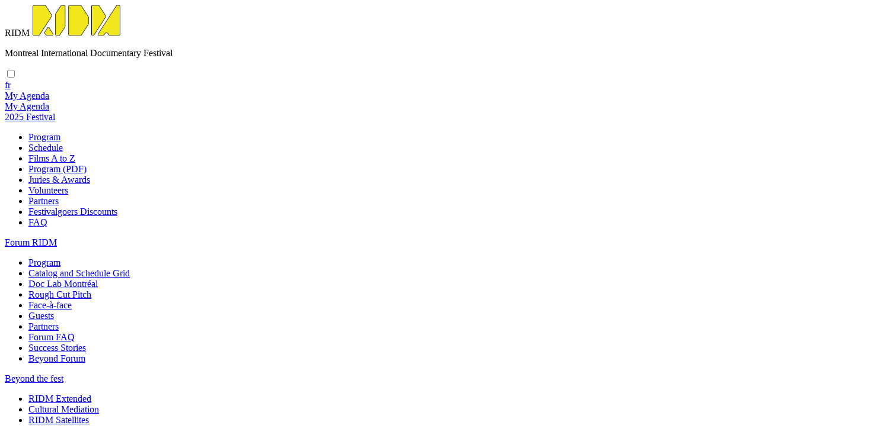

--- FILE ---
content_type: text/html; charset=UTF-8
request_url: https://ridm.ca/en/about/acknowledgments
body_size: 22341
content:

<!DOCTYPE html>
<html lang="en">

<head>
    <meta charset="utf-8">
    <meta http-equiv="X-UA-Compatible" content="IE=edge,chrome=1">
            <title>RIDM - Acknowledgments</title>
        <meta name="keywords" content="" />
        <meta name="description" content="">
        <meta name="robots" content="index,follow" />
        <meta name="language" content="en">
        <meta property="og:url" content="http://ridm.ca/en/about/acknowledgments" />
        <meta property="og:title" content="Acknowledgments" />
        <meta property="og:site_name" content="RIDM" />
        <meta property="og:description" content="" />
            <meta property="og:image" content="https://ridm.ca/img/layout/RIDM_fb_post-01.png" />
        <meta name="HandheldFriendly" content="true" />
    <meta name="theme-color" content="#fdde41" />
    <meta name="viewport" content="width=device-width, initial-scale=1.0, maximum-scale=1.0, user-scalable=no">
    <!-- iOS Generic Meta -->
    <meta name="apple-mobile-web-app-capable" content="yes" />
    <meta content="yes" name="apple-touch-fullscreen" />
    <meta name="apple-mobile-web-app-status-bar-style" content="black" />
    <link rel="shortcut icon" type="image/x-icon" href="/favicon.ico" />
    <link rel="apple-touch-icon" href="/apple-touch-icon.png" />
    <link rel="icon" sizes="36x36" type="image/png" href="/android-chrome-36x36.png" />
    <link rel="icon" sizes="48x48" type="image/png" href="/android-chrome-48x48.png" />
    <link rel="icon" sizes="72x72" type="image/png" href="/android-chrome-72x72.png" />
    <link rel="icon" sizes="96x96" type="image/png" href="/android-chrome-96x96.png" />
    <link rel="icon" sizes="144x144" type="image/png" href="/android-chrome-144x144.png" />
    <link rel="icon" sizes="192x192" type="image/png" href="/android-chrome-192x192.png" />
    <link rel="apple-touch-icon" sizes="57x57" href="/apple-touch-icon-57x57.png" />
    <link rel="apple-touch-icon" sizes="60x60" href="/apple-touch-icon-60x60.png" />
    <link rel="apple-touch-icon" sizes="72x72" href="/apple-touch-icon-72x72.png" />
    <link rel="apple-touch-icon" sizes="72x72" href="/apple-touch-icon-76x76.png" />
    <link rel="apple-touch-icon" sizes="114x114" href="/apple-touch-icon-114x114.png" />
    <link rel="apple-touch-icon" sizes="114x114" href="/apple-touch-icon-120x120.png" />
    <link rel="apple-touch-icon" sizes="144x144" href="/apple-touch-icon-144x144.png" />
    <link rel="apple-touch-icon" sizes="144x144" href="/apple-touch-icon-152x152.png" />

    

    <link rel="stylesheet" type="text/css" href="/css/build.css?v=2.1" />
    <!-- <script src="https://app.beavertix.com/application/views/buy_tickets_v2/js/enr_iframe_external_cart.js?v=5"></script> -->
    <!-- Facebook Pixel Code -->
    <script>
        ! function(f, b, e, v, n, t, s) {
            if (f.fbq) return;
            n = f.fbq = function() {
                n.callMethod ?
                    n.callMethod.apply(n, arguments) : n.queue.push(arguments)
            };
            if (!f._fbq) f._fbq = n;
            n.push = n;
            n.loaded = !0;
            n.version = '2.0';
            n.queue = [];
            t = b.createElement(e);
            t.async = !0;
            t.src = v;
            s = b.getElementsByTagName(e)[0];
            s.parentNode.insertBefore(t, s)
        }(window, document, 'script',
            ' https://connect.facebook.net/en_US/fbevents.js');
        fbq('init', '650321922293648');
        fbq('track', 'PageView');
    </script>
    <noscript><img height="1" width="1" style="display:none" src=" https://www.facebook.com/tr?id=650321922293648&ev=PageView&noscript=1" /></noscript>
    <!-- End Facebook Pixel Code -->
</head>

<body ng-app="ridm">
            <input type="hidden" id="dcm-dates" value="31 - 31 Dec. 1969">
        <script>
        (function(i, s, o, g, r, a, m) {
            i['GoogleAnalyticsObject'] = r;
            i[r] = i[r] || function() {
                (i[r].q = i[r].q || []).push(arguments)
            }, i[r].l = 1 * new Date();
            a = s.createElement(o),
                m = s.getElementsByTagName(o)[0];
            a.async = 1;
            a.src = g;
            m.parentNode.insertBefore(a, m)
        })(window, document, 'script', 'https://www.google-analytics.com/analytics.js', 'ga');

        ga('create', 'UA-18722490-1', 'auto');
        ga('send', 'pageview');
    </script>
    <script async defer crossorigin="anonymous" src="https://connect.facebook.net/en_US/sdk.js"></script>
    <script>
        window.fbAsyncInit = function() {
            FB.init({
                appId: '1721790388052425',
                xfbml: true,
                version: 'v8.0'
            });
        };
    </script>
    <!-- Facebook Pixel Code -->
    <script>
        window.fbAsyncInit = function() {
            FB.init({
                appId: '494512381615484',
                cookie: true,
                xfbml: true,
                version: 'v12.0'
            });
            FB.AppEvents.logPageView();
        };
        (function(d, s, id) {
            var js, fjs = d.getElementsByTagName(s)[0];
            if (d.getElementById(id)) {
                return;
            }
            js = d.createElement(s);
            js.id = id;
            js.src = "https://connect.facebook.net/en_US/sdk.js";
            fjs.parentNode.insertBefore(js, fjs);
        }(document, 'script', 'facebook-jssdk'));
    </script>
    <!-- End Facebook Pixel Code -->

    <!-- Facebook Pixel Code -->
    <script>
        ! function(f, b, e, v, n, t, s) {
            if (f.fbq) return;
            n = f.fbq = function() {
                n.callMethod ?
                    n.callMethod.apply(n, arguments) : n.queue.push(arguments)
            };
            if (!f._fbq) f._fbq = n;
            n.push = n;
            n.loaded = !0;
            n.version = '2.0';
            n.queue = [];
            t = b.createElement(e);
            t.async = !0;
            t.src = v;
            s = b.getElementsByTagName(e)[0];
            s.parentNode.insertBefore(t, s)
        }(window,
            document, 'script', 'https://connect.facebook.net/en_US/fbevents.js');
        fbq('init', '1768789690035746');
        fbq('track', 'PageView');
    </script>
    <noscript><img height="1" width="1" style="display:none" src="https://www.facebook.com/tr?id=1768789690035746&ev=PageView&noscript=1" /></noscript>
    <!-- DO NOT MODIFY -->
    <!-- End Facebook Pixel Code -->
        <header>
        <div class="left_head">
                            <!--  <div class="logo">RIDM <a href="/"><i class="icon-logo_main"></i></a></div> -->
                <div class="logo">RIDM
                    <a href="/en">
                <svg
   version="1.1"
   id="svg2"
   width="150"
   height="auto"
   viewBox="0 0 3136 1117.3333"
   sodipodi:docname="RIDM2023_Logo.eps"
   xmlns:inkscape="http://www.inkscape.org/namespaces/inkscape"
   xmlns:sodipodi="http://sodipodi.sourceforge.net/DTD/sodipodi-0.dtd"
   xmlns="http://www.w3.org/2000/svg"
   xmlns:svg="http://www.w3.org/2000/svg">
  <defs
     id="defs6" />
  <sodipodi:namedview
     id="namedview4"
     pagecolor="#ffffff"
     bordercolor="#000000"
     borderopacity="0.25"
     inkscape:showpageshadow="2"
     inkscape:pageopacity="0.0"
     inkscape:pagecheckerboard="0"
     inkscape:deskcolor="#d1d1d1" />
  <g
     id="g8"
     inkscape:groupmode="layer"
     inkscape:label="ink_ext_XXXXXX"
     transform="matrix(1.3333333,0,0,-1.3333333,0,1117.3333)">
    <g
       id="g10"
       transform="scale(0.1)">
      <path
         d="m 9923.23,183.98 c -132.81,0 -240.85,107.961 -240.85,240.672 V 7948.22 c 0,132.8 108.04,240.85 240.85,240.85 h 2917.07 c 82.4,0 158.2,-41.39 202.9,-110.73 l 1865.9,-2900.77 c 25.1,-39.07 38.4,-84.18 38.4,-130.45 V 3297.09 c 0,-46.34 -13.3,-91.43 -38.3,-130.39 L 13061.7,294.602 C 13017,225.34 12941.2,183.98 12858.9,183.98 H 9923.23"
         style="fill:#f1e71c;fill-opacity:1;fill-rule:nonzero;stroke:none"
         id="path12" />
      <path
         d="M 12840.3,8254.07 H 9923.23 c -168.64,0 -305.85,-137.21 -305.85,-305.85 V 424.652 c 0,-168.55 137.21,-305.672 305.85,-305.672 h 2935.67 c 104.5,0 200.8,52.52 257.4,140.45 l 1847.6,2872.13 c 31.7,49.43 48.5,106.69 48.5,165.53 v 1750.03 c 0,58.75 -16.8,116 -48.6,165.56 l 0.1,-0.03 -1866.1,2900.91 c -56.7,87.97 -152.9,140.51 -257.5,140.51 z m 0,-130 c 60.2,0 115.6,-30.25 148.2,-80.84 l 1860.4,-2892.19 5.5,-8.58 c 18.4,-28.57 28,-61.54 28,-95.34 V 3297.09 c 0,-33.86 -9.6,-66.79 -27.9,-95.2 L 13007,329.852 c -32.6,-50.641 -87.9,-80.872 -148.1,-80.872 H 9923.23 c -96.97,0 -175.85,78.801 -175.85,175.672 V 7948.22 c 0,96.97 78.88,175.85 175.85,175.85 h 2917.07"
         style="fill:#151e28;fill-opacity:1;fill-rule:nonzero;stroke:none"
         id="path14" />
      <path
         d="m 20536.3,184.063 c -82.4,0 -158.1,41.296 -202.5,110.476 l -256.3,398.391 c -85.8,133.422 -231.8,213.082 -390.5,213.121 -158.6,0 -304.6,-79.649 -390.5,-213.051 l -256.3,-398.512 c -44.5,-69.129 -120.2,-110.425 -202.4,-110.425 h -1170.7 c -89.6,0 -168.7,46.996 -211.7,125.699 -42.8,78.597 -39.4,170.5 9.1,245.828 l 4847.4,7522.86 c 44.7,69.26 120.5,110.61 202.7,110.61 h 524.8 c 132.8,0 240.8,-108.04 240.8,-240.85 V 424.77 c 0,-132.731 -108,-240.707 -240.8,-240.707 h -2503.1"
         style="fill:#f1e71c;fill-opacity:1;fill-rule:nonzero;stroke:none"
         id="path16" />
      <path
         d="m 23039.4,8254.07 h -524.8 c -104.4,0 -200.6,-52.49 -257.3,-140.39 v 0.03 L 17409.8,590.789 c -61.6,-95.629 -65.9,-212.309 -11.4,-312.148 54.5,-99.922 154.9,-159.578 268.7,-159.578 h 1170.7 c 104.4,0 200.5,52.457 257.1,140.269 l 256.3,398.488 c 73.9,114.762 199.4,183.219 335.8,183.219 136.5,-0.027 262,-68.559 335.8,-183.277 l 256.3,-398.371 c 56.5,-87.871 152.6,-140.328 257.2,-140.328 h 983.4 1519.7 c 168.6,0 305.8,137.148 305.8,305.699 V 7948.21 c 0,168.64 -137.2,305.86 -305.8,305.86 z m 0,-130 c 97,0 175.8,-78.89 175.8,-175.86 V 424.762 c 0,-96.883 -78.8,-175.703 -175.8,-175.703 h -1519.7 -983.4 c -60.2,0 -115.4,30.14 -147.9,80.66 l -256.2,398.39 c -97.9,152.071 -264.3,242.891 -445.2,242.93 -180.8,0 -347.2,-90.789 -445.1,-242.891 L 18985.6,329.73 c -32.6,-50.511 -87.8,-80.671 -147.8,-80.671 h -1170.7 c -66.4,0 -122.8,33.472 -154.6,91.832 -31.8,58.238 -29.3,123.66 6.6,179.48 l 4824.8,7487.669 22.7,35.17 c 32.6,50.63 88,80.86 148,80.86 h 524.8"
         style="fill:#151e28;fill-opacity:1;fill-rule:nonzero;stroke:none"
         id="path18" />
      <path
         d="m 15993.6,181.051 c -132.8,0 -240.8,108.039 -240.8,240.847 V 7947.68 c 0,132.75 108,240.76 240.8,240.76 h 1572 c 82.2,0 157.9,-41.3 202.5,-110.49 l 1737.2,-2696.02 c 51.1,-79.23 51,-181.65 0,-260.92 L 16393.2,291.48 c -44.4,-69.16 -120.1,-110.429 -202.2,-110.429 h -197.4"
         style="fill:#f1e71c;fill-opacity:1;fill-rule:nonzero;stroke:none"
         id="path20" />
      <path
         d="m 17565.6,8253.44 h -1572 c -168.6,0 -305.8,-137.15 -305.8,-305.76 V 421.898 c 0,-168.636 137.2,-305.859 305.8,-305.859 h 197.4 c 104.3,0 200.4,52.43 256.9,140.242 l 3112,4829.519 c 64.9,100.67 64.9,230.72 0,331.34 l -1737.1,2696.04 c -56.7,87.81 -152.8,140.26 -257.2,140.26 z m 0,-130 c 60,0 115.3,-30.17 147.9,-80.68 L 19450.7,5346.7 c 37.2,-57.83 37.2,-132.6 -0.1,-190.48 L 16338.5,326.59 c -32.4,-50.43 -87.6,-80.551 -147.5,-80.551 h -197.4 c -96.9,0 -175.8,78.891 -175.8,175.859 V 7947.68 c 0,96.92 78.9,175.76 175.8,175.76 h 1572"
         style="fill:#151e28;fill-opacity:1;fill-rule:nonzero;stroke:none"
         id="path22" />
      <path
         d="m 6453.08,184.063 c -132.76,0 -240.77,107.937 -240.77,240.609 V 5854.32 c 0,46.3 13.3,91.46 38.46,130.59 l 1349.01,2093.62 c 44.54,69.22 120.29,110.53 202.66,110.53 h 726.15 c 132.7,0 240.67,-108.04 240.67,-240.85 v -5369 c 0,-46.51 -13.24,-91.68 -38.29,-130.62 L 7342.86,294.281 C 7298.34,225.27 7222.66,184.063 7140.42,184.063 h -687.34"
         style="fill:#f1e71c;fill-opacity:1;fill-rule:nonzero;stroke:none"
         id="path24" />
      <path
         d="m 8528.59,8254.06 h -726.16 c -104.56,0 -200.75,-52.45 -257.29,-140.33 L 6196.09,6020.06 c -31.9,-49.62 -48.78,-106.94 -48.78,-165.75 V 424.672 c 0,-168.524 137.18,-305.609 305.76,-305.609 h 687.35 c 104.44,0 200.54,52.359 257.07,140.019 L 8785.63,2413.43 c 31.81,49.43 48.63,106.75 48.63,165.78 v 5369 c 0,168.64 -137.12,305.85 -305.67,305.85 z m 0,-130 c 96.86,0 175.67,-78.89 175.67,-175.85 v -5369 c 0,-34.02 -9.67,-67.02 -27.91,-95.37 L 7288.25,329.539 c -32.51,-50.391 -87.77,-80.48 -147.83,-80.48 h -687.35 c -96.91,0 -175.76,78.781 -175.76,175.613 V 5854.31 c 0,33.81 9.73,66.82 28.06,95.34 l 1349.1,2093.74 c 32.5,50.52 87.81,80.67 147.96,80.67 h 726.16"
         style="fill:#151e28;fill-opacity:1;fill-rule:nonzero;stroke:none"
         id="path26" />
      <path
         d="m 3866.3,205.699 c -82.19,0 -157.86,41.27 -202.43,110.403 l -301.2,467.617 c -51.16,79.301 -51.15,181.75 0.02,261.071 l 746.91,1159.24 c 44.57,69.15 120.31,110.45 202.61,110.47 82.25,0 157.99,-41.3 202.58,-110.48 L 5549.29,598.469 c 25.11,-38.957 38.38,-84.078 38.38,-130.539 v -20.559 c 0,-132.711 -107.91,-240.711 -240.57,-240.762 l -1480.66,-0.91 h -0.14"
         style="fill:#f1e71c;fill-opacity:1;fill-rule:nonzero;stroke:none"
         id="path28" />
      <path
         d="m 4312.19,2379.51 c -104.48,-0.04 -200.63,-52.46 -257.23,-140.27 l -746.9,-1159.22 c -64.98,-100.739 -64.98,-230.848 -0.03,-331.5 l 301.21,-467.641 c 56.6,-87.789 152.68,-140.168 257.05,-140.168 0.06,0 0.12,0 0.18,0 l 1480.66,0.898 c 168.48,0.063 305.54,137.243 305.54,305.762 v 20.559 c 0,58.968 -16.85,116.281 -48.75,165.75 l -1034.5,1605.56 c -56.6,87.81 -152.79,140.27 -257.23,140.27 z m 0.02,-130 c 60.08,-0.01 115.38,-30.18 147.93,-80.68 L 5494.67,563.23 c 18.32,-28.421 28,-61.371 28,-95.3 v -20.559 c 0,-96.879 -78.77,-175.723 -175.62,-175.762 l -1480.76,-0.898 c -60,0 -115.24,30.129 -147.76,80.559 l -301.27,467.742 c -37.33,57.84 -37.31,132.629 0.08,190.598 l 746.89,1159.2 c 32.55,50.51 87.87,80.67 147.98,80.7"
         style="fill:#151e28;fill-opacity:1;fill-rule:nonzero;stroke:none"
         id="path30" />
      <path
         d="m 480.527,212.652 c -132.738,0 -240.73,108.039 -240.73,240.86 V 7958.1 c 0,132.81 107.992,240.86 240.73,240.86 H 3425.83 c 82.19,0 157.87,-41.25 202.45,-110.35 l 1401.73,-2175.5 c 25.14,-39 38.42,-84.14 38.42,-130.54 v -632.52 c 0,-46.6 -13.41,-91.89 -38.79,-130.97 L 1984.05,322.492 C 1939.51,253.691 1864,212.652 1782.04,212.652 H 480.527"
         style="fill:#f1e71c;fill-opacity:1;fill-rule:nonzero;stroke:none"
         id="path32" />
      <path
         d="M 3425.83,8263.96 H 480.527 c -168.582,0 -305.73,-137.21 -305.73,-305.86 V 453.5 c 0,-168.641 137.148,-305.848 305.73,-305.848 H 1782.04 c 104.1,0 200.01,52.137 256.55,139.477 L 5084.16,4983.68 c 32.23,49.65 49.27,107.15 49.27,166.37 v 632.52 c 0,58.93 -16.88,116.25 -48.78,165.74 L 3682.9,8123.85 c -56.6,87.72 -152.69,140.11 -257.07,140.11 z m 0,-130 c 60.01,0 115.28,-30.13 147.79,-80.52 L 4975.38,5877.89 c 18.35,-28.48 28.05,-61.44 28.05,-95.32 v -632.52 c 0,-34 -9.79,-67.05 -28.35,-95.64 L 1929.45,357.77 c -32.47,-50.168 -87.58,-80.118 -147.41,-80.118 H 480.527 c -96.898,0 -175.73,78.887 -175.73,175.848 v 7504.6 c 0,96.97 78.832,175.86 175.73,175.86 H 3425.83"
         style="fill:#151e28;fill-opacity:1;fill-rule:nonzero;stroke:none"
         id="path34" />
    </g>
  </g>
</svg>
                <!-- <div class="logo">RIDM
                    <a href="/">
                    <svg
                    version="1.1"
                    id="svg2"
                    width="150"
                    height="auto"
                    viewBox="0 0 3144 1117.3333"
                    sodipodi:docname="LogoRIDM (1) (1).eps"
                    xmlns:inkscape="http://www.inkscape.org/namespaces/inkscape"
                    xmlns:sodipodi="http://sodipodi.sourceforge.net/DTD/sodipodi-0.dtd"
                    xmlns="http://www.w3.org/2000/svg"
                    xmlns:svg="http://www.w3.org/2000/svg">
                    <defs
                        id="defs6" />
                    <sodipodi:namedview
                        id="namedview4"
                        pagecolor="#ffffff"
                        bordercolor="#000000"
                        borderopacity="0.25"
                        inkscape:showpageshadow="2"
                        inkscape:pageopacity="0.0"
                        inkscape:pagecheckerboard="0"
                        inkscape:deskcolor="#d1d1d1" />
                    <g
                        id="g8"
                        inkscape:groupmode="layer"
                        inkscape:label="ink_ext_XXXXXX"
                        transform="matrix(1.3333333,0,0,-1.3333333,0,1117.3333)">
                        <g
                        id="g10"
                        transform="scale(0.1)">
                        <path
                            d="m 9978.44,185.691 c -132.81,0 -240.86,107.957 -240.86,240.668 V 7949.93 c 0,132.81 108.05,240.86 240.86,240.86 h 2917.06 c 82.4,0 158.2,-41.4 202.9,-110.74 l 1865.9,-2900.77 c 25.1,-39.08 38.4,-84.18 38.4,-130.45 V 3298.8 c 0,-46.34 -13.3,-91.42 -38.3,-130.39 L 13116.9,296.309 c -44.7,-69.25 -120.5,-110.618 -202.8,-110.618 H 9978.44"
                            style="fill:#e9e72e;fill-opacity:1;fill-rule:nonzero;stroke:none"
                            id="path12" />
                        <path
                            d="M 12895.5,8255.79 H 9978.44 c -168.65,0 -305.86,-137.22 -305.86,-305.86 V 426.359 c 0,-168.55 137.21,-305.668 305.86,-305.668 h 2935.66 c 104.5,0 200.8,52.52 257.4,140.45 l 1847.6,2872.129 c 31.7,49.43 48.6,106.69 48.6,165.53 v 1750.03 c 0,58.75 -16.9,116 -48.7,165.56 l 0.1,-0.03 -1866.1,2900.91 c -56.7,87.97 -152.9,140.52 -257.5,140.52 z m 0,-130 c 60.2,0 115.6,-30.26 148.2,-80.85 l 1861,-2893.09 4.9,-7.68 c 18.4,-28.57 28.1,-61.54 28.1,-95.34 V 3298.8 c 0,-33.86 -9.7,-66.79 -28,-95.2 L 13062.3,331.559 c -32.7,-50.637 -88,-80.868 -148.2,-80.868 H 9978.44 c -96.97,0 -175.86,78.797 -175.86,175.668 V 7949.93 c 0,96.97 78.89,175.86 175.86,175.86 h 2917.06"
                            style="fill:#1c222b;fill-opacity:1;fill-rule:nonzero;stroke:none"
                            id="path14" />
                        <path
                            d="m 20591.5,185.77 c -82.4,0 -158.1,41.3 -202.5,110.48 l -256.3,398.391 c -85.8,133.422 -231.8,213.07 -390.5,213.109 -158.6,0 -304.6,-79.641 -390.5,-213.039 l -256.3,-398.5 C 19050.9,227.07 18975.2,185.77 18893,185.77 h -1170.7 c -89.6,0 -168.7,46.992 -211.6,125.691 -42.9,78.621 -39.5,170.508 9,245.828 l 4847.4,7522.871 c 44.7,69.27 120.5,110.62 202.7,110.62 h 524.8 c 132.8,0 240.8,-108.05 240.8,-240.86 V 426.469 c 0,-132.719 -108,-240.699 -240.8,-240.699 h -2503.1"
                            style="fill:#e9e72e;fill-opacity:1;fill-rule:nonzero;stroke:none"
                            id="path16" />
                        <path
                            d="m 23094.6,8255.78 h -524.8 c -104.4,0 -200.6,-52.49 -257.3,-140.39 v 0.03 L 17465,592.5 c -61.6,-95.629 -65.9,-212.309 -11.4,-312.148 54.5,-99.922 154.9,-159.582 268.7,-159.582 H 18893 c 104.4,0 200.5,52.46 257.1,140.269 l 256.3,398.492 c 73.9,114.758 199.4,183.219 335.8,183.219 136.5,-0.031 262,-68.559 335.8,-183.281 l 256.3,-398.367 c 56.5,-87.872 152.6,-140.332 257.2,-140.332 h 983.4 1519.7 c 168.7,0 305.8,137.152 305.8,305.699 V 7949.92 c 0,168.64 -137.1,305.86 -305.8,305.86 z m 0,-130.01 c 97,0 175.8,-78.88 175.8,-175.85 V 426.469 c 0,-96.879 -78.8,-175.699 -175.8,-175.699 h -1519.7 -983.4 c -60.2,0 -115.4,30.14 -147.9,80.66 l -256.2,398.39 c -97.9,152.078 -264.3,242.891 -445.2,242.93 -180.8,0 -347.2,-90.789 -445.1,-242.891 L 19040.8,331.441 C 19008.2,280.93 18953,250.77 18893,250.77 h -1170.7 c -66.4,0 -122.8,33.472 -154.6,91.832 -31.7,58.238 -29.3,123.66 6.6,179.488 l 4825.7,7489.09 21.8,33.75 c 32.6,50.62 88,80.84 148,80.84 h 524.8"
                            style="fill:#1c222b;fill-opacity:1;fill-rule:nonzero;stroke:none"
                            id="path18" />
                        <path
                            d="m 16048.8,182.75 c -132.8,0 -240.8,108.051 -240.8,240.859 V 7949.39 c 0,132.76 108,240.77 240.8,240.77 h 1572.1 c 82.1,0 157.8,-41.31 202.4,-110.5 l 1737.2,-2696.02 c 51.1,-79.24 51,-181.65 0,-260.92 L 16448.4,293.191 C 16404,224.02 16328.4,182.75 16246.2,182.75 h -197.4"
                            style="fill:#e9e72e;fill-opacity:1;fill-rule:nonzero;stroke:none"
                            id="path20" />
                        <path
                            d="m 17620.8,8255.15 h -1572 c -168.6,0 -305.8,-137.15 -305.8,-305.76 V 423.609 c 0,-168.64 137.2,-305.859 305.8,-305.859 h 197.4 c 104.3,0 200.4,52.43 256.9,140.242 l 3112,4829.518 c 64.9,100.68 64.9,230.72 0,331.34 L 17878,8114.89 c -56.7,87.81 -152.8,140.26 -257.2,140.26 z m 0,-130 c 60,0 115.3,-30.17 147.9,-80.67 l 1737.2,-2696.06 c 37.2,-57.84 37.2,-132.61 -0.1,-190.49 L 16393.7,328.309 c -32.4,-50.438 -87.6,-80.559 -147.5,-80.559 h -197.4 c -96.9,0 -175.8,78.891 -175.8,175.859 V 7949.39 c 0,96.92 78.9,175.76 175.8,175.76 h 1572"
                            style="fill:#1c222b;fill-opacity:1;fill-rule:nonzero;stroke:none"
                            id="path22" />
                        <path
                            d="m 6508.28,185.77 c -132.75,0 -240.76,107.941 -240.76,240.609 V 5856.03 c 0,46.3 13.29,91.46 38.45,130.6 l 1349.01,2093.61 c 44.54,69.22 120.29,110.53 202.66,110.53 h 726.15 c 132.7,0 240.67,-108.04 240.67,-240.85 v -5369 c 0,-46.52 -13.24,-91.67 -38.29,-130.62 L 7398.06,296 c -44.51,-69.02 -120.2,-110.23 -202.44,-110.23 h -687.34"
                            style="fill:#e9e72e;fill-opacity:1;fill-rule:nonzero;stroke:none"
                            id="path24" />
                        <path
                            d="m 8583.79,8255.77 h -726.15 c -104.57,0 -200.76,-52.45 -257.3,-140.32 L 6251.29,6021.77 c -31.89,-49.62 -48.77,-106.94 -48.77,-165.74 V 426.379 c 0,-168.52 137.18,-305.609 305.76,-305.609 h 687.34 c 104.44,0 200.54,52.359 257.08,140.019 L 8840.84,2415.14 c 31.8,49.43 48.62,106.75 48.62,165.78 v 5369 c 0,168.64 -137.12,305.85 -305.67,305.85 z m 0,-130 c 96.86,0 175.67,-78.89 175.67,-175.85 v -5369 c 0,-34.02 -9.67,-67.02 -27.9,-95.37 L 7343.45,331.25 c -32.5,-50.391 -87.77,-80.48 -147.83,-80.48 h -687.34 c -96.92,0 -175.76,78.781 -175.76,175.609 V 5856.03 c 0,33.81 9.72,66.81 28.05,95.33 l 1349.1,2093.75 c 32.5,50.51 87.81,80.66 147.97,80.66 h 726.15"
                            style="fill:#1c222b;fill-opacity:1;fill-rule:nonzero;stroke:none"
                            id="path26" />
                        <path
                            d="m 3921.51,207.41 c -82.19,0 -157.88,41.27 -202.44,110.399 L 3417.88,785.43 c -51.17,79.3 -51.16,181.75 0,261.06 l 746.92,1159.25 c 44.57,69.15 120.31,110.45 202.61,110.47 82.26,0 157.99,-41.3 202.58,-110.48 L 5604.49,600.191 c 25.11,-38.961 38.38,-84.101 38.38,-130.55 v -20.559 c 0,-132.711 -107.91,-240.711 -240.56,-240.762 l -1480.67,-0.91 h -0.13"
                            style="fill:#e9e72e;fill-opacity:1;fill-rule:nonzero;stroke:none"
                            id="path28" />
                        <path
                            d="m 4367.39,2381.22 c -104.47,-0.04 -200.63,-52.46 -257.23,-140.27 l -746.9,-1159.22 c -64.98,-100.738 -64.98,-230.851 -0.03,-331.5 l 301.22,-467.64 c 56.59,-87.789 152.67,-140.168 257.04,-140.168 0.06,0 0.12,0 0.19,0 l 1480.65,0.898 c 168.49,0.059 305.55,137.243 305.55,305.762 v 20.559 c 0,58.968 -16.86,116.281 -48.75,165.75 L 4624.63,2240.95 c -56.6,87.81 -152.79,140.27 -257.24,140.27 z m 0.02,-130 c 60.08,-0.01 115.38,-30.18 147.94,-80.68 L 5549.87,564.941 c 18.32,-28.421 28.01,-61.371 28.01,-95.3 v -20.559 c 0,-96.883 -78.78,-175.723 -175.63,-175.762 l -1480.76,-0.898 c -59.99,0 -115.24,30.129 -147.75,80.558 l -301.28,467.739 c -37.32,57.84 -37.3,132.633 0.08,190.601 l 746.89,1159.2 c 32.56,50.51 87.87,80.67 147.98,80.7"
                            style="fill:#1c222b;fill-opacity:1;fill-rule:nonzero;stroke:none"
                            id="path30" />
                        <path
                            d="M 535.73,214.359 C 402.988,214.359 295,322.398 295,455.211 V 7959.81 c 0,132.81 107.988,240.86 240.73,240.86 h 2945.3 c 82.18,0 157.87,-41.26 202.46,-110.36 L 5085.22,5914.82 c 25.13,-39 38.41,-84.14 38.41,-130.54 v -632.52 c 0,-46.6 -13.41,-91.89 -38.79,-130.97 L 2039.25,324.211 c -44.53,-68.801 -120.04,-109.852 -202,-109.852 H 535.73"
                            style="fill:#e9e72e;fill-opacity:1;fill-rule:nonzero;stroke:none"
                            id="path32" />
                        <path
                            d="M 3481.03,8265.67 H 535.73 C 367.148,8265.67 230,8128.46 230,7959.81 V 455.211 C 230,286.57 367.148,149.359 535.73,149.359 h 1301.52 c 104.1,0 200.01,52.141 256.54,139.481 l 3045.57,4696.55 c 32.24,49.65 49.28,107.16 49.28,166.37 v 632.52 c 0,58.93 -16.89,116.25 -48.78,165.75 L 3738.1,8125.56 c -56.59,87.72 -152.69,140.11 -257.07,140.11 z m 0,-130 c 60.01,0 115.28,-30.13 147.79,-80.52 L 5030.58,5879.61 c 18.35,-28.49 28.06,-61.45 28.06,-95.33 v -632.52 c 0,-34 -9.79,-67.05 -28.35,-95.64 L 1984.66,359.48 c -32.48,-50.167 -87.58,-80.121 -147.41,-80.121 H 535.73 C 438.832,279.359 360,358.25 360,455.211 V 7959.81 c 0,96.97 78.832,175.86 175.73,175.86 h 2945.3"
                            style="fill:#1c222b;fill-opacity:1;fill-rule:nonzero;stroke:none"
                            id="path34" />
                        </g>
                    </g>
                    </svg> -->
                        <!-- <svg version="1.1" id="Layer_1" xmlns="http://www.w3.org/2000/svg" xmlns:xlink="http://www.w3.org/1999/xlink" x="0px" y="0px" width="100" viewBox="0 0 349.305 123.69" enable-background="new 0 0 349.305 123.69" xml:space="preserve">
                            <g>
                                <path d="M195.328,2.575c-0.974-1.516-2.652-2.383-4.454-2.383h-43.801c-2.924,0-5.021,2.274-5.021,5.197v112.965
                                    c0,2.923,2.097,4.838,5.021,4.838h44.08c1.802,0,3.479-0.689,4.454-2.203l27.673-43.012c0.548-0.854,0.772-1.735,0.772-2.752V48.95
                                    c0-1.016-0.225-1.988-0.772-2.841L195.328,2.575z" />
                                <path d="M344.012,0.192h-7.88c-1.8,0-3.477,0.867-4.452,2.38l-72.785,112.706c-2.271,3.524,0.26,7.914,4.453,7.914h17.576
                                    c1.8,0,3.477-0.688,4.451-2.201l3.85-5.87c2.084-3.239,6.819-3.183,8.902,0.057l3.849,5.783c0.974,1.515,2.65,2.231,4.451,2.231
                                    h14.766h22.819c2.924,0,5.041-1.916,5.041-4.839V5.388C349.053,2.465,346.936,0.192,344.012,0.192z" />
                                <path d="M292.356,43.011L266.274,2.576c-0.977-1.513-2.652-2.384-4.453-2.384H238.22c-2.923,0-5.167,2.283-5.167,5.206v112.999
                                    c0,2.923,2.244,4.795,5.167,4.795h2.962c1.799,0,3.475-0.666,4.45-2.178l46.725-72.389
                                    C293.481,46.877,293.481,44.759,292.356,43.011z" />
                                <path d="M126.133,0.192H115.23c-1.801,0-3.478,0.866-4.453,2.381L90.709,33.984c-0.551,0.855-0.657,1.828-0.657,2.845v81.524
                                    c0,2.923,1.994,4.838,4.917,4.838h10.32c1.799,0,3.475-0.688,4.449-2.199l20.656-32.233c0.551-0.854,0.657-1.739,0.657-2.755V5.389
                                    C131.053,2.465,129.057,0.192,126.133,0.192z" />
                                <path d="M67.276,90.783c-2.085-3.237-6.817-3.237-8.903,0l-11.215,17.406c-1.127,1.746-1.127,3.99,0,5.736l4.523,7.021
                                    c0.975,1.513,2.652,2.428,4.453,2.426l22.43-0.012c2.922-0.002,5.49-2.371,5.49-5.293v-0.309c0-1.018-0.492-2.014-1.043-2.869
                                    L67.276,90.783z" />
                                <path d="M76.053,47.456v-9.496c0-1.018-0.391-2.014-0.941-2.869L54.015,2.522c-0.975-1.513-2.7-2.33-4.499-2.33H5.292
                                    c-2.923,0-5.24,2.178-5.24,5.101v112.682c0,2.923,2.317,5.218,5.24,5.218h19.542c1.793,0,3.465-0.871,4.441-2.375l45.827-70.5
                                    C75.659,49.459,76.053,48.478,76.053,47.456z" />
                            </g>
                        </svg> -->
                    </a>
                </div>
                        <p>Montreal International Documentary Festival</p>
        </div>
        <input type="checkbox" id="toggleMenu">
        <label for="toggleMenu"><span></span></label>
        <div class="right_head">
            <div class="icon_wrapper">
                <div class="icon_wrapper_center">
                                            <a href="/fr/a-propos/remerciements" class="lang">fr</a>
                                        <label for="search-form-checkbox" class="search"><i class="icon-search_main"></i></label>
                                            <a href="/en/support-us" class="donation"><i class="icon-icon_give"></i></a>
                                    </div>
            </div>
                                        <a href="/en/my-agenda" class="head_faq"><span>My Agenda</span></a>
                        <!--
            <a href="/en/my-agenda-log-in" class="head_agenda "><span>My calendar</span></a>
            -->
        </div>
        <div class="bg"></div>
        <div class="menu">
            <div class="social">
                <a href="https://www.facebook.com/RIDMFestival/" class="facebook-ga" target="_blank"><i class="icon-facebook"></i></a>
				<a href="https://www.linkedin.com/company/ridmmtl/?viewAsMember=true" class="linkedin-ga" target="_blank"><i class="icon2-linkedin"></i></a>
				<a href="https://bsky.app/profile/ridm-festival.bsky.social" class="bluesky-ga" target="_blank"><i class="icon2-bluesky"></i></a>
                <a href="https://www.instagram.com/ridm_festival/" class="instagram-ga" target="_blank"><i class="icon-instagram-2"></i></a>
                <a href="https://www.youtube.com/user/RIDMFestival" class="youtube-ga yt" target="_blank"><i class="icon-youtube"></i></a>
                <a href="https://vimeo.com/ridm" class="vimeo-ga vm" target="_blank"><i class="icon-vimeo"></i></a>
            </div>




            <nav>
                                                    <div class="block mobile">
                        <div class="title">
                            <a href="/en/my-agenda" class="head_faq"><span>My Agenda</span></a>
                        </div>
                    </div>
                                                    <div class="block">

                        <div class="title "><a href="/en/2025-festival" ><span>2025 Festival </span><i class="icon-arrow_right"></i></a></div>
                                                    <ul>
                                                                    <li class=""><a href="/en/2025-festival/program" >Program</a></li>
                                                                    <li class=""><a href="/en/schedule" >Schedule</a></li>
                                                                    <li class=""><a href="/en/films" >Films A to Z</a></li>
                                                                    <li class=""><a href="https://ridm.ca/en/press/downloads/program-pdf" target="_blank">Program (PDF)</a></li>
                                                                    <li class=""><a href="/en/juries-awards" >Juries & Awards</a></li>
                                                                    <li class=""><a href="/en/volunteering" >Volunteers</a></li>
                                                                    <li class=""><a href="/en/partners" >Partners</a></li>
                                                                    <li class=""><a href="/en/where-to-eat/festivalgoers-discounts" >Festivalgoers Discounts</a></li>
                                                                    <li class=""><a href="/en/faq" >FAQ</a></li>
                                                            </ul>
                                            </div>
                                    <div class="block">

                        <div class="title "><a href="/en/forum-ridm" ><span>Forum RIDM </span><i class="icon-arrow_right"></i></a></div>
                                                    <ul>
                                                                    <li class=""><a href="/en/forum-ridm/program/industry-events" >Program</a></li>
                                                                    <li class=""><a href="https://ridm.ca/uploads/document/catalogue_forumridm_2025_final29octobre_taille_reduite.pdf" target="_blank">Catalog and Schedule Grid</a></li>
                                                                    <li class=""><a href="/en/doc-lab-montreal-2025" >Doc Lab Montréal</a></li>
                                                                    <li class=""><a href="/en/rough-cut-pitch-2025" >Rough Cut Pitch</a></li>
                                                                    <li class=""><a href="/en/forum-ridm/one-on-one-pitches" >Face-à-face</a></li>
                                                                    <li class=""><a href="/en/forum-ridm/guests" >Guests</a></li>
                                                                    <li class=""><a href="/en/forum-ridm/2024-forum-ridm-partners" >Partners</a></li>
                                                                    <li class=""><a href="/en/faq/faq-forum" >Forum FAQ</a></li>
                                                                    <li class=""><a href="/en/forum-ridm/success-stories" >Success Stories</a></li>
                                                                    <li class=""><a href="/en/forum-ridm/beyond-forum" >Beyond Forum</a></li>
                                                            </ul>
                                            </div>
                                    <div class="block">

                        <div class="title "><a href="/en/beyondthefest" ><span>Beyond the fest </span><i class="icon-arrow_right"></i></a></div>
                                                    <ul>
                                                                    <li class=""><a href="/en/ridm-extended" >RIDM Extended</a></li>
                                                                    <li class=""><a href="/en/beyondthefest/cultural-mediation" >Cultural Mediation</a></li>
                                                                    <li class=""><a href="/en/beyondthefest/ridm-satellites" >RIDM Satellites</a></li>
                                                                    <li class=""><a href="/en/cam-en-tournee" >CAM en tournée (touring program)</a></li>
                                                            </ul>
                                            </div>
                                <div class="block solo">
                    <div class="title">&nbsp;</div>
                    <ul>
                                                    <li class="">
                                <a href="/en/about" >
                                    About <i class="icon-arrow_right"></i>
                                </a>
                                                                    <ul>
                                                                                    <li class=""><a href="/en/about/our-mission" >Mission</a></li>
                                                                                    <li class=""><a href="/en/about/staff-and-board-members" >Staff</a></li>
                                                                                    <li class=""><a href="/en/contact-ridm" >Contact</a></li>
                                                                                    <li class=""><a href="/en/about/careers" >Careers</a></li>
                                                                                    <li class=""><a href="/en/about/privacy-policy" >Privacy Policy</a></li>
                                                                                    <li class="active"><a href="/en/about/acknowledgments" >Acknowledgments</a></li>
                                                                            </ul>
                                                            </li>
                                                    <li class="">
                                <a href="/en/friends-of-the-festival" >
                                    Friends of the festival</i>
                                </a>
                                                            </li>
                                                    <li class="">
                                <a href="/en/where-to-eat/where-to-eat" >
                                    Where to eat?</i>
                                </a>
                                                            </li>
                                                    <li class="">
                                <a href="/en/news" >
                                    News</i>
                                </a>
                                                            </li>
                                                    <li class="">
                                <a href="/en/press" >
                                    Press<i class="icon-arrow_right"></i>
                                </a>
                                                                    <ul>
                                                                                    <li class=""><a href="/en/press/press-releases" >Press releases</a></li>
                                                                                    <li class=""><a href="/en/press/downloads" >Downloads</a></li>
                                                                                    <li class=""><a href="/en/press-accreditation" >Press accreditation</a></li>
                                                                                    <li class=""><a href="/en/press/press-review" >Press Review</a></li>
                                                                            </ul>
                                                            </li>
                                                    <li class="">
                                <a href="/en/archives" >
                                    Archives<i class="icon-arrow_right"></i>
                                </a>
                                                                    <ul>
                                                                                    <li class=""><a href="/en/archives/2023-archives" >2023 Archives</a></li>
                                                                                    <li class=""><a href="/en/archives/2022-archives" >2022 Archives</a></li>
                                                                                    <li class=""><a href="/en/archives/2021-archives" >2021 Archives</a></li>
                                                                                    <li class=""><a href="/en/archives/2020-archives" >2020 Archives</a></li>
                                                                                    <li class=""><a href="/en/archives/2019-archives" >2019 Archives </a></li>
                                                                                    <li class=""><a href="/en/archives/2018-archives" >2018 Archives</a></li>
                                                                            </ul>
                                                            </li>
                                                    <li class="">
                                <a href="/en/our-commitments" >
                                    Our commitments</i>
                                </a>
                                                            </li>
                                                    <li class="">
                                <a href="/en/support-us" >
                                    Support us</i>
                                </a>
                                                            </li>
                                            </ul>
                </div>
                <div class="extra"></div>
            </nav>
        </div>
        <div class="searchPanel">
            <input type="checkbox" id="search-form-checkbox" aria-hidden="true">
            <form id="searchform" action="/en/search">
                <input type="text" name="search" placeholder="Search through the website..." autocomplete="off">
            </form>
            <p>Search films, news, screening numbers and events by keywords</p>
            <a href="" class="close_search"></a>
        </div>
    </header>

    
	
	
	



<section class="equipe" data-template="equipe">
	<div class="main_hero">
		<div class="bg"></div>
		<div class="floatingDate">
			<p>RIDM 19 - 29 Nov. 2026			</p>
					</div>
		<img src="/uploads/image/ridm2023_web_credmaryseboyce_5902_1.jpg" alt="">
		<img class="mobile-image" src="/uploads/image/ridm2023_web_credmaryseboyce_5902_1.jpg" alt="">

		<div class="main_hero_content">
			<h2>Acknowledgments</h2>
		</div>
			</div>
	
<div class="currentPageTitle_block">
	Acknowledgments</div>
	<div class="sticky_nav">
		            <a href="/en/about" class="offset_block" >
				<div>About </div>
			</a>
				<div class="nav_block">
												                    <a href="/en/about/our-mission"  >Mission</a>
									                    <a href="/en/about/staff-and-board-members"  >Staff</a>
									                    <a href="/en/contact-ridm"  >Contact</a>
									                    <a href="/en/about/careers"  >Careers</a>
									                    <a href="/en/about/privacy-policy"  >Privacy Policy</a>
									                    <a href="/en/about/acknowledgments" class="active" >Acknowledgments</a>
									</div>
	</div>
	<article class="equipe">
		
		
	</article>
	<div class="main_newsletter_twitter" style='background-color:#fff;'>
  <div class="newsletterContainer">
    <div>
      <div>
        <h4>Newsletter</h4>
        <p>Discover the best in documentary, take part in our year-round activities, and make the most of your festival!</p>
        <form action="" data-form="default">
          <input type="text" placeholder="Email">
          <button type="submit"><i class="icon-arrow_right"></i></button>
        </form>
      </div>
    </div>
  </div>
  <div class="newsletterContainer">
    <div>
      <div>
        <h4>NEWSLETTER FORUM</h4>
        <p>Subscribe to Forum RIDM</p>
        <form action="" data-form="forum">
          <input type="text" placeholder="Email">
          <button type="submit"><i class="icon-arrow_right"></i></button>
        </form>
      </div>
    </div>
  </div>
</div>
<div class="overlay_newsletter " data-form="default">
  <div class="bg"></div>
  <div class="content_overlay_newsletter">
    <div style="width:80%;">
      <a href="" class="closeNewsletter"><span></span></a>
      <h5>Newsletter subscription</h5>
      <p>Discover the best in documentary, take part in our year-round activities, and make the most of your festival!</p>
      <link href="//cdn-images.mailchimp.com/embedcode/classic-071822.css" rel="stylesheet" type="text/css">
      
      <div id="mc_embed_signup">
        <form style="margin:0px" action="https://suivi.lnk01.com/ngs/1664073/pYFrgchxpsiyfDZnbGGl" method="post" id="mc-embedded-subscribe-form" name="mc-embedded-subscribe-form" class="validate" target="_blank" novalidate>
          <div class="mc-field-group">
            <label for="mce-EMAIL">Email <span class="asterisk">*</span></label>
            <input type="email" value="" name="email" class="required email" id="mce-EMAIL" required>
            <span id="mce-EMAIL-HELPERTEXT" class="helper_text"></span>
          </div>
          <div class="mc-field-group">
            <label for="mce-FNAME">First name <span class="asterisk">*</span></label>
            <input type="text" value="" name="attributes[prenom]" class="required" id="mce-FNAME" required>
            <span id="mce-FNAME-HELPERTEXT" class="helper_text"></span>
          </div>
          <div class="mc-field-group">
            <label for="mce-LNAME">Last name <span class="asterisk">*</span></label>
            <input type="text" value="" name="attributes[nom]" class="required" id="mce-LNAME" required>
            <span id="mce-LNAME-HELPERTEXT" class="helper_text"></span>
          </div>
          <div class="mc-field-group">
            <label for="mce-MMERGE3">Company </label>
            <input type="text" value="" name="attributes[entreprise]" class="" id="mce-MMERGE3">
            <span id="mce-MMERGE3-HELPERTEXT" class="helper_text"></span>
          </div>
          <div class="mc-field-group">
            <label for="mce-MMERGE4">City </label>
            <input type="text" value="" name="attributes[ville]" class="" id="mce-MMERGE4">
            <span id="mce-MMERGE4-HELPERTEXT" class="helper_text"></span>
          </div>
          <div class="mc-field-group">
            <label for="mce-MMERGE8">Country </label>
            <input type="text" value="" name="attributes[region]" class="" id="mce-MMERGE8">
            <span id="mce-MMERGE8-HELPERTEXT" class="helper_text"></span>
          </div>
          <div id="mce-responses" class="clear">
            <div class="response" id="mce-error-response" style="display:none"></div>
            <div class="response" id="mce-success-response" style="display:none"></div>
          </div>
          <!-- Anti-spam field -->
          <div class="b-hidden-attribute hidden"><input type="hidden" name="attributes[your_company_name]"></div>
          <div class="form-group fb-text hidden"><input type="text" name="s__fullname"></div>
          <div class="clear"><input type="submit" value="Subscribe" name="subscribe" id="mc-embedded-subscribe" class="button"></div>
        </form>
      </div>
      
      <script type='text/javascript'>
        (function($) {
          window.fnames = new Array();
          window.ftypes = new Array();
          fnames[0] = 'EMAIL';
          ftypes[0] = 'email';
          fnames[1] = 'FNAME';
          ftypes[1] = 'text';
          fnames[2] = 'LNAME';
          ftypes[2] = 'text';
          fnames[3] = 'MMERGE3';
          ftypes[3] = 'text';
          fnames[4] = 'MMERGE4';
          ftypes[4] = 'text';
          fnames[8] = 'MMERGE8';
          ftypes[8] = 'text';

          // Custom validation and button enabling logic
          function validateForm() {
            var email = $('#mce-EMAIL').val();
            var fname = $('#mce-FNAME').val();
            var lname = $('#mce-LNAME').val();
            var emailRegex = /^[^\s@]+@[^\s@]+\.[^\s@]+$/;
            
            var isValid = emailRegex.test(email) && 
                         fname.trim().length > 0 && 
                         lname.trim().length > 0;
            
            $('#mc-embedded-subscribe').prop('disabled', !isValid);
            return isValid;
          }

          // Validate on input change
          $('#mce-EMAIL, #mce-FNAME, #mce-LNAME').on('input blur', validateForm);
          
          // Initial validation
          validateForm();

          /*
            * Translated default messages for the $ validation plugin.
            * Locale: FR
            */
          $.extend($.validator.messages, {
            required: "Ce champ est requis.",
            remote: "Veuillez remplir ce champ pour continuer.",
            email: "Veuillez entrer une adresse email valide.",
            url: "Veuillez entrer une URL valide.",
            date: "Veuillez entrer une date valide.",
            dateISO: "Veuillez entrer une date valide (ISO).",
            number: "Veuillez entrer un nombre valide.",
            digits: "Veuillez entrer (seulement) une valeur numérique.",
            creditcard: "Veuillez entrer un numéro de carte de crédit valide.",
            equalTo: "Veuillez entrer une nouvelle fois la même valeur.",
            accept: "Veuillez entrer une valeur avec une extension valide.",
            maxlength: $.validator.format("Veuillez ne pas entrer plus de {0} caractères."),
            minlength: $.validator.format("Veuillez entrer au moins {0} caractères."),
            rangelength: $.validator.format("Veuillez entrer entre {0} et {1} caractères."),
            range: $.validator.format("Veuillez entrer une valeur entre {0} et {1}."),
            max: $.validator.format("Veuillez entrer une valeur inférieure ou égale à {0}."),
            min: $.validator.format("Veuillez entrer une valeur supérieure ou égale à {0}.")
          });
        }(jQuery));
        var $mcj = jQuery.noConflict(true);
      </script>
    </div>
  </div>
</div>
<div class="overlay_newsletter " data-form="forum">
  <div class="bg"></div>
  <div class="content_overlay_newsletter">
    <div style="width:80%;">
      <a href="" class="closeNewsletter"><span></span></a>
      <h5>Newsletter subscription</h5>
      <p>Discover the best in documentary, take part in our year-round activities, and make the most of your festival!</p>
      <link href="//cdn-images.mailchimp.com/embedcode/classic-071822.css" rel="stylesheet" type="text/css">
      
      <div id="mc_embed_signup">
        <form style="margin:0px" action="https://suivi.lnk01.com/ngs/1664073/JCYBxcr53dPKPascDRL3" method="post" id="mc-embedded-subscribe-form" name="mc-embedded-subscribe-form" class="validate" target="_blank" novalidate>
          <div class="mc-field-group">
            <label for="mce-EMAIL">Email <span class="asterisk">*</span></label>
            <input type="email" value="" name="email" class="required email" id="mce-EMAIL" required>
            <span id="mce-EMAIL-HELPERTEXT" class="helper_text"></span>
          </div>
          <div class="mc-field-group">
            <label for="mce-FNAME">First name <span class="asterisk">*</span></label>
            <input type="text" value="" name="attributes[firstname]" class="required" id="mce-FNAME" required>
            <span id="mce-FNAME-HELPERTEXT" class="helper_text"></span>
          </div>
          <div class="mc-field-group">
            <label for="mce-LNAME">Last name <span class="asterisk">*</span></label>
            <input type="text" value="" name="attributes[lastname]" class="required" id="mce-LNAME" required>
            <span id="mce-LNAME-HELPERTEXT" class="helper_text"></span>
          </div>
          <div class="mc-field-group">
            <label for="mce-MMERGE5">Company </label>
            <input type="text" value="" name="attributes[entreprise]" class="" id="mce-MMERGE5">
            <span id="mce-MMERGE5-HELPERTEXT" class="helper_text"></span>
          </div>
          <div id="mce-responses" class="clear">
            <div class="response" id="mce-error-response" style="display:none"></div>
            <div class="response" id="mce-success-response" style="display:none"></div>
          </div>
          <!-- Anti-spam fields -->
          <div class="b-hidden-attribute hidden"><input type="hidden" name="attributes[your_company_name]"></div>
          <div class="form-group fb-text hidden"><input type="text" name="s__fullname"></div>
          <div class="clear"><input type="submit" value="Subscribe" name="subscribe" id="mc-embedded-subscribe" class="button"></div>
        </form>
      </div>
      
      <script type='text/javascript'>
        (function($) {
          window.fnames = new Array();
          window.ftypes = new Array();
          fnames[0] = 'EMAIL';
          ftypes[0] = 'email';
          fnames[1] = 'FNAME';
          ftypes[1] = 'text';
          fnames[2] = 'LNAME';
          ftypes[2] = 'text';
          fnames[5] = 'MMERGE5';
          ftypes[5] = 'text';

          // Custom validation and button enabling logic for forum form
          function validateForumForm() {
            var email = $('#mce-EMAIL').val();
            var fname = $('#mce-FNAME').val();
            var lname = $('#mce-LNAME').val();
            var emailRegex = /^[^\s@]+@[^\s@]+\.[^\s@]+$/;
            
            var isValid = emailRegex.test(email) && 
                         fname.trim().length > 0 && 
                         lname.trim().length > 0;
            
            $('#mc-embedded-subscribe').prop('disabled', !isValid);
            return isValid;
          }

          // Validate on input change for forum form
          $('[data-form="forum"] #mce-EMAIL, [data-form="forum"] #mce-FNAME, [data-form="forum"] #mce-LNAME').on('input blur', validateForumForm);
          
          // Initial validation for forum form
          validateForumForm();

          // Custom validation for forum form
          $.extend($.validator.messages, {
            required: "Ce champ est requis.",
            remote: "Veuillez remplir ce champ pour continuer.",
            email: "Veuillez entrer une adresse email valide.",
            url: "Veuillez entrer une URL valide.",
            date: "Veuillez entrer une date valide.",
            dateISO: "Veuillez entrer une date valide (ISO).",
            number: "Veuillez entrer un nombre valide.",
            digits: "Veuillez entrer (seulement) une valeur numérique.",
            creditcard: "Veuillez entrer un numéro de carte de crédit valide.",
            equalTo: "Veuillez entrer une nouvelle fois la même valeur.",
            accept: "Veuillez entrer une valeur avec une extension valide.",
            maxlength: $.validator.format("Veuillez ne pas entrer plus de {0} caractères."),
            minlength: $.validator.format("Veuillez entrer au moins {0} caractères."),
            rangelength: $.validator.format("Veuillez entrer entre {0} et {1} caractères."),
            range: $.validator.format("Veuillez entrer une valeur entre {0} et {1}."),
            max: $.validator.format("Veuillez entrer une valeur inférieure ou égale à {0}."),
            min: $.validator.format("Veuillez entrer une valeur supérieure ou égale à {0}.")
          });
        }(jQuery));
        var $mcj2 = jQuery.noConflict(true);
      </script>
    </div>
  </div>
</div></section>

    <footer>
        <div class="slider">
            <ul>
                                    <li><a href="https://www.telequebec.tv/" class="partners-ga" target="_blank" data-name="TQ_RIDM"><img src="/img/generated/partner_image/tqclogo_noir_2020.png" alt=""></a></li>
                                    <li><a href="https://cmf-fmc.ca/" class="partners-ga" target="_blank" data-name="FMC_RIDM"><img src="/img/generated/partner_image/2024_logo_fmc_cmf.png" alt=""></a></li>
                                    <li><a href="https://www.mtl.org/en/passeport-mtl?utm_marketing_tactic=referral&utm_creative_format=banner&utm_source_platform=partner&utm_campaign_id=9349rhjbsggy" class="partners-ga" target="_blank" data-name="Tourisme Montréal_RIDM"><img src="/img/generated/partner_image/tourisme_mtl_150x150.png" alt=""></a></li>
                                    <li><a href="http://ici.radio-canada.ca/" class="partners-ga" target="_blank" data-name="Radio-Canada_RIDM"><img src="/img/generated/partner_image/radio_canada.jpg" alt=""></a></li>
                            </ul>
                            <a href="/en/partners" class="see_all_partners">See all partners <i class="icon-arrow_right"></i></a>
                    </div>
        <div class="content_footer">
            <div class="contact">
                <!-- <a href="/"><i class="icon-logo_main_footer"></i></a> -->
                <a href="/en">
                    <svg version="1.1" id="Layer_1" xmlns="http://www.w3.org/2000/svg" xmlns:xlink="http://www.w3.org/1999/xlink" x="0px" y="0px" viewBox="0 0 481.396 236.548" enable-background="new 0 0 481.396 236.548" xml:space="preserve">
                        <g>
                            <path d="M223.349,46.084L195.328,2.527c-0.974-1.516-2.652-2.431-4.454-2.431h-43.801c-2.924,0-5.293,2.37-5.293,5.293v112.965
                                c0,2.923,2.369,5.292,5.293,5.292h44.08c1.802,0,3.479-0.916,4.454-2.431l27.741-43.125c0.548-0.854,0.841-1.849,0.841-2.865V48.95
                                C224.189,47.934,223.896,46.938,223.349,46.084" />
                            <path d="M331.68,2.524l-72.785,112.957c-2.271,3.524,0.26,8.165,4.453,8.165h17.576c1.8,0,3.477-0.915,4.451-2.429l3.85-5.983
                                c2.084-3.239,6.819-3.239,8.902,0l3.849,5.982c0.974,1.515,2.65,2.43,4.451,2.43h14.766h22.819c2.924,0,5.293-2.37,5.293-5.293
                                V5.388c0-2.923-2.369-5.293-5.293-5.293h-7.88C334.332,0.095,332.655,1.01,331.68,2.524" />
                            <path d="M261.821,0.105H238.22c-2.923,0-5.293,2.37-5.293,5.293v112.999c0,2.923,2.37,5.293,5.293,5.293h2.962
                                c1.799,0,3.475-0.915,4.45-2.427l46.725-72.514c1.125-1.748,1.125-3.99,0-5.738L266.274,2.532
                                C265.298,1.02,263.622,0.105,261.821,0.105" />
                            <path d="M89.677,36.83v81.524c0,2.923,2.37,5.292,5.293,5.292h10.32c1.799,0,3.476-0.914,4.449-2.426l20.843-32.348
                                c0.551-0.854,0.845-1.853,0.845-2.868V5.389c0-2.924-2.37-5.293-5.294-5.293H115.23c-1.801,0-3.479,0.915-4.453,2.429L90.521,33.96
                                C89.971,34.816,89.677,35.812,89.677,36.83" />
                            <path d="M58.373,90.783l-11.216,17.406c-1.127,1.746-1.127,3.99,0,5.736l4.522,7.021c0.976,1.513,2.652,2.428,4.453,2.426
                                l22.23-0.012c2.922-0.002,5.29-2.371,5.29-5.293v-0.309c0-1.018-0.292-2.014-0.843-2.869L67.275,90.783
                                C65.19,87.545,60.459,87.545,58.373,90.783" />
                            <path d="M75.014,35.09L53.965,2.426C52.991,0.914,51.314,0,49.516,0H5.293C2.369,0,0,2.37,0,5.292v112.682
                                c0,2.923,2.369,5.293,5.293,5.293h19.542c1.794,0,3.466-0.908,4.44-2.413l45.729-70.519c0.557-0.857,0.853-1.857,0.853-2.88v-9.496
                                C75.856,36.942,75.563,35.946,75.014,35.09" />
                        </g>
                        <g>
                            <g>
                                <path class="white_path" fill="#FFFFFF" d="M311.894,83.162h6.478c1.826,0,3.26,0.539,4.193,1.452c0.768,0.789,1.204,1.869,1.204,3.136v0.041
                                    c0,2.388-1.433,3.82-3.467,4.4l3.924,5.503h-3.012l-3.569-5.066h-3.197v5.066h-2.554V83.162z M318.185,90.365
                                    c1.826,0,2.989-0.955,2.989-2.43v-0.041c0-1.557-1.121-2.408-3.011-2.408h-3.716v4.879H318.185z" />
                                <path class="white_path" fill="#FFFFFF" d="M326.008,92.254v-0.042c0-3.135,2.222-5.709,5.356-5.709c3.488,0,5.252,2.74,5.252,5.896
                                    c0,0.228-0.021,0.456-0.041,0.705h-8.055c0.269,1.786,1.536,2.782,3.155,2.782c1.224,0,2.097-0.456,2.968-1.309l1.475,1.309
                                    c-1.038,1.246-2.47,2.056-4.484,2.056C328.458,97.943,326.008,95.638,326.008,92.254z M334.126,91.445
                                    c-0.167-1.62-1.122-2.886-2.782-2.886c-1.536,0-2.616,1.184-2.845,2.886H334.126z" />
                                <path class="white_path" fill="#FFFFFF" d="M339.147,86.732h2.512v1.702c0.705-1.038,1.723-1.931,3.425-1.931c2.471,0,3.903,1.661,3.903,4.214v6.977
                                    h-2.513v-6.229c0-1.702-0.851-2.678-2.345-2.678c-1.453,0-2.471,1.017-2.471,2.719v6.188h-2.512V86.732z" />
                                <path d="M351.415,92.275v-0.041c0-3.115,2.408-5.73,5.688-5.73c2.077,0,3.363,0.768,4.381,1.89l-1.557,1.682
                                    c-0.769-0.811-1.578-1.371-2.845-1.371c-1.826,0-3.155,1.578-3.155,3.487v0.043c0,1.95,1.35,3.528,3.279,3.528
                                    c1.184,0,2.057-0.56,2.845-1.369l1.515,1.494c-1.079,1.204-2.346,2.056-4.483,2.056C353.823,97.943,351.415,95.389,351.415,92.275
                                    z" />
                                <path d="M363.267,92.275v-0.041c0-3.136,2.491-5.73,5.854-5.73c3.363,0,5.835,2.554,5.835,5.688v0.043
                                    c0,3.113-2.491,5.709-5.876,5.709C365.737,97.943,363.267,95.389,363.267,92.275z M372.442,92.275v-0.041
                                    c0-1.932-1.391-3.53-3.363-3.53c-2.014,0-3.301,1.578-3.301,3.487v0.043c0,1.909,1.391,3.528,3.342,3.528
                                    C371.154,95.762,372.442,94.164,372.442,92.275z" />
                                <path d="M377.506,86.732h2.513v1.702c0.705-1.038,1.723-1.931,3.425-1.931c2.471,0,3.903,1.661,3.903,4.214v6.977h-2.512v-6.229
                                    c0-1.702-0.852-2.678-2.347-2.678c-1.453,0-2.47,1.017-2.47,2.719v6.188h-2.513V86.732z" />
                                <path d="M390.895,94.663v-5.771h-1.392v-2.159h1.392v-3.011h2.511v3.011h2.949v2.159h-2.949v5.377c0,0.976,0.499,1.37,1.351,1.37
                                    c0.56,0,1.059-0.125,1.556-0.374v2.056c-0.622,0.353-1.328,0.561-2.263,0.561C392.202,97.88,390.895,97.071,390.895,94.663z" />
                                <path d="M398.886,86.732h2.512v2.471c0.686-1.641,1.951-2.762,3.881-2.678v2.657h-0.144c-2.202,0-3.737,1.432-3.737,4.338v4.174
                                    h-2.512V86.732z" />
                                <path d="M406.856,92.254v-0.042c0-3.135,2.22-5.709,5.355-5.709c3.488,0,5.252,2.74,5.252,5.896c0,0.228-0.02,0.456-0.041,0.705
                                    h-8.055c0.27,1.786,1.535,2.782,3.155,2.782c1.225,0,2.098-0.456,2.969-1.309l1.475,1.309c-1.038,1.246-2.471,2.056-4.485,2.056
                                    C409.306,97.943,406.856,95.638,406.856,92.254z M414.974,91.445c-0.166-1.62-1.121-2.886-2.782-2.886
                                    c-1.537,0-2.616,1.184-2.845,2.886H414.974z" />
                                <path d="M419.102,96.261l1.121-1.703c1.183,0.894,2.471,1.35,3.592,1.35c1.08,0,1.703-0.456,1.703-1.183v-0.042
                                    c0-0.851-1.163-1.142-2.45-1.536c-1.619-0.457-3.426-1.121-3.426-3.219v-0.041c0-2.075,1.723-3.342,3.903-3.342
                                    c1.37,0,2.864,0.478,4.027,1.245l-0.996,1.786c-1.059-0.644-2.181-1.038-3.094-1.038c-0.976,0-1.536,0.456-1.536,1.1v0.042
                                    c0,0.789,1.184,1.121,2.47,1.536c1.599,0.498,3.406,1.225,3.406,3.197v0.041c0,2.305-1.786,3.446-4.071,3.446
                                    C422.195,97.901,420.473,97.34,419.102,96.261z" />
                                <path class="white_path" fill="#FFFFFF" d="M311.644,106.784h2.699v2.388h-2.699V106.784z M311.748,110.853h2.513v10.961h-2.513V110.853z" />
                                <path class="white_path" fill="#FFFFFF" d="M317.54,110.853h2.512v1.701c0.705-1.037,1.723-1.93,3.425-1.93c2.471,0,3.903,1.66,3.903,4.214v6.976
                                    h-2.512v-6.229c0-1.702-0.852-2.678-2.346-2.678c-1.454,0-2.471,1.018-2.471,2.72v6.187h-2.512V110.853z" />
                                <path class="white_path" fill="#FFFFFF" d="M330.928,118.783v-5.771h-1.392v-2.159h1.392v-3.011h2.512v3.011h2.948v2.159h-2.948v5.376
                                    c0,0.977,0.498,1.371,1.35,1.371c0.561,0,1.059-0.125,1.557-0.374v2.055c-0.622,0.354-1.329,0.562-2.263,0.562
                                    C332.235,122.001,330.928,121.191,330.928,118.783z" />
                                <path class="white_path" fill="#FFFFFF" d="M338.317,116.375v-0.041c0-3.135,2.221-5.709,5.355-5.709c3.488,0,5.252,2.74,5.252,5.896
                                    c0,0.229-0.021,0.457-0.041,0.706h-8.055c0.27,1.785,1.536,2.782,3.155,2.782c1.225,0,2.097-0.457,2.969-1.309l1.474,1.309
                                    c-1.039,1.246-2.47,2.056-4.484,2.056C340.767,122.064,338.317,119.759,338.317,116.375z M346.435,115.565
                                    c-0.167-1.619-1.122-2.886-2.782-2.886c-1.536,0-2.616,1.184-2.845,2.886H346.435z" />
                                <path d="M351.455,110.853h2.513v2.47c0.686-1.64,1.951-2.762,3.882-2.678v2.657h-0.146c-2.2,0-3.736,1.433-3.736,4.339v4.173
                                    h-2.513V110.853z" />
                                <path d="M360.028,110.853h2.513v1.701c0.705-1.037,1.722-1.93,3.425-1.93c2.471,0,3.903,1.66,3.903,4.214v6.976h-2.513v-6.229
                                    c0-1.702-0.852-2.678-2.346-2.678c-1.453,0-2.47,1.018-2.47,2.72v6.187h-2.513V110.853z" />
                                <path d="M379.604,121.814v-1.349c-0.748,0.892-1.89,1.578-3.551,1.578c-2.076,0-3.902-1.184-3.902-3.385v-0.042
                                    c0-2.428,1.889-3.591,4.442-3.591c1.328,0,2.18,0.186,3.031,0.456v-0.207c0-1.516-0.955-2.347-2.699-2.347
                                    c-1.226,0-2.139,0.271-3.136,0.685l-0.685-2.013c1.204-0.54,2.388-0.914,4.173-0.914c3.239,0,4.816,1.703,4.816,4.63v6.498
                                    H379.604z M379.665,117.226c-0.644-0.249-1.535-0.437-2.512-0.437c-1.578,0-2.512,0.645-2.512,1.703v0.041
                                    c0,1.038,0.934,1.62,2.117,1.62c1.661,0,2.906-0.935,2.906-2.305V117.226z" />
                                <path d="M385.6,118.783v-5.771h-1.39v-2.159h1.39v-3.011h2.513v3.011h2.948v2.159h-2.948v5.376c0,0.977,0.498,1.371,1.35,1.371
                                    c0.561,0,1.059-0.125,1.557-0.374v2.055c-0.622,0.354-1.328,0.562-2.263,0.562C386.908,122.001,385.6,121.191,385.6,118.783z" />
                                <path d="M393.633,106.784h2.698v2.388h-2.698V106.784z M393.736,110.853h2.513v10.961h-2.513V110.853z" />
                                <path d="M398.927,116.395v-0.041c0-3.135,2.49-5.729,5.854-5.729s5.835,2.553,5.835,5.688v0.042c0,3.114-2.492,5.71-5.876,5.71
                                    C401.396,122.064,398.927,119.51,398.927,116.395z M408.103,116.395v-0.041c0-1.931-1.392-3.529-3.363-3.529
                                    c-2.014,0-3.301,1.577-3.301,3.487v0.042c0,1.91,1.391,3.529,3.342,3.529C406.815,119.883,408.103,118.285,408.103,116.395z" />
                                <path d="M413.166,110.853h2.513v1.701c0.705-1.037,1.722-1.93,3.425-1.93c2.47,0,3.903,1.66,3.903,4.214v6.976h-2.513v-6.229
                                    c0-1.702-0.851-2.678-2.346-2.678c-1.454,0-2.47,1.018-2.47,2.72v6.187h-2.513V110.853z" />
                                <path d="M432.741,121.814v-1.349c-0.748,0.892-1.891,1.578-3.551,1.578c-2.076,0-3.903-1.184-3.903-3.385v-0.042
                                    c0-2.428,1.89-3.591,4.442-3.591c1.329,0,2.181,0.186,3.031,0.456v-0.207c0-1.516-0.954-2.347-2.699-2.347
                                    c-1.225,0-2.138,0.271-3.135,0.685l-0.685-2.013c1.204-0.54,2.387-0.914,4.173-0.914c3.238,0,4.816,1.703,4.816,4.63v6.498
                                    H432.741z M432.803,117.226c-0.644-0.249-1.536-0.437-2.513-0.437c-1.578,0-2.512,0.645-2.512,1.703v0.041
                                    c0,1.038,0.934,1.62,2.118,1.62c1.661,0,2.906-0.935,2.906-2.305V117.226z" />
                                <path d="M438.363,106.659h2.513v15.155h-2.513V106.659z" />
                                <path d="M443.554,116.375v-0.041c0-3.135,2.221-5.709,5.355-5.709c3.488,0,5.253,2.74,5.253,5.896
                                    c0,0.229-0.021,0.457-0.041,0.706h-8.056c0.271,1.785,1.537,2.782,3.156,2.782c1.224,0,2.097-0.457,2.969-1.309l1.474,1.309
                                    c-1.038,1.246-2.471,2.056-4.485,2.056C446.003,122.064,443.554,119.759,443.554,116.375z M451.67,115.565
                                    c-0.166-1.619-1.12-2.886-2.781-2.886c-1.536,0-2.615,1.184-2.845,2.886H451.67z" />
                                <path d="M455.8,120.381l1.12-1.702c1.185,0.893,2.471,1.35,3.592,1.35c1.081,0,1.703-0.457,1.703-1.183v-0.043
                                    c0-0.851-1.163-1.141-2.45-1.535c-1.619-0.458-3.427-1.122-3.427-3.219v-0.042c0-2.075,1.725-3.342,3.904-3.342
                                    c1.37,0,2.865,0.479,4.028,1.246l-0.997,1.785c-1.059-0.644-2.18-1.038-3.095-1.038c-0.975,0-1.535,0.457-1.535,1.101v0.042
                                    c0,0.788,1.184,1.12,2.471,1.535c1.599,0.499,3.405,1.226,3.405,3.197v0.042c0,2.305-1.786,3.446-4.069,3.446
                                    C458.894,122.022,457.17,121.46,455.8,120.381z" />
                                <path d="M311.042,140.475v-0.042c0-3.633,2.471-5.688,5.086-5.688c1.807,0,2.948,0.914,3.737,1.931v-5.896h2.512v15.156h-2.512
                                    v-1.827c-0.81,1.142-1.951,2.056-3.737,2.056C313.554,146.164,311.042,144.108,311.042,140.475z M319.907,140.475v-0.042
                                    c0-2.117-1.495-3.508-3.177-3.508c-1.723,0-3.155,1.328-3.155,3.508v0.042c0,2.117,1.453,3.508,3.155,3.508
                                    C318.412,143.983,319.907,142.572,319.907,140.475z" />
                                <path d="M324.971,141.949v-6.976h2.512v6.229c0,1.702,0.852,2.679,2.346,2.679c1.453,0,2.471-1.019,2.471-2.721v-6.187h2.513
                                    v10.962h-2.513v-1.702c-0.705,1.037-1.724,1.931-3.425,1.931C326.402,146.164,324.971,144.502,324.971,141.949z" />
                                <path d="M342.8,140.475v-0.042c0-3.633,2.472-5.688,5.087-5.688c1.806,0,2.947,0.914,3.737,1.931v-5.896h2.512v15.156h-2.512
                                    v-1.827c-0.81,1.142-1.951,2.056-3.737,2.056C345.312,146.164,342.8,144.108,342.8,140.475z M351.665,140.475v-0.042
                                    c0-2.117-1.495-3.508-3.177-3.508c-1.723,0-3.155,1.328-3.155,3.508v0.042c0,2.117,1.453,3.508,3.155,3.508
                                    C350.17,143.983,351.665,142.572,351.665,140.475z" />
                                <path d="M356.251,140.516v-0.041c0-3.135,2.49-5.73,5.854-5.73s5.834,2.554,5.834,5.688v0.042c0,3.114-2.491,5.709-5.875,5.709
                                    C358.721,146.184,356.251,143.63,356.251,140.516z M365.426,140.516v-0.041c0-1.931-1.39-3.529-3.362-3.529
                                    c-2.014,0-3.302,1.577-3.302,3.487v0.042c0,1.91,1.392,3.529,3.343,3.529C364.14,144.004,365.426,142.406,365.426,140.516z" />
                                <path d="M369.473,140.516v-0.041c0-3.114,2.408-5.73,5.688-5.73c2.076,0,3.363,0.769,4.381,1.889l-1.557,1.683
                                    c-0.77-0.81-1.578-1.37-2.845-1.37c-1.827,0-3.156,1.577-3.156,3.487v0.042c0,1.951,1.351,3.529,3.28,3.529
                                    c1.184,0,2.056-0.561,2.845-1.37l1.516,1.495c-1.08,1.204-2.347,2.055-4.484,2.055
                                    C371.881,146.184,369.473,143.63,369.473,140.516z" />
                                <path d="M381.388,141.949v-6.976h2.511v6.229c0,1.702,0.853,2.679,2.346,2.679c1.454,0,2.472-1.019,2.472-2.721v-6.187h2.512
                                    v10.962h-2.512v-1.702c-0.705,1.037-1.724,1.931-3.426,1.931C382.819,146.164,381.388,144.502,381.388,141.949z" />
                                <path d="M393.966,134.973h2.512v1.66c0.706-0.975,1.661-1.889,3.343-1.889c1.578,0,2.678,0.769,3.26,1.931
                                    c0.892-1.162,2.055-1.931,3.716-1.931c2.388,0,3.841,1.516,3.841,4.193v6.997h-2.512v-6.229c0-1.744-0.81-2.679-2.222-2.679
                                    c-1.37,0-2.346,0.956-2.346,2.721v6.187h-2.513v-6.249c0-1.702-0.83-2.658-2.222-2.658c-1.391,0-2.346,1.039-2.346,2.741v6.166
                                    h-2.512V134.973z" />
                                <path d="M412.668,140.496v-0.041c0-3.135,2.222-5.71,5.356-5.71c3.487,0,5.252,2.741,5.252,5.896c0,0.228-0.021,0.457-0.041,0.706
                                    h-8.056c0.271,1.785,1.537,2.782,3.155,2.782c1.225,0,2.098-0.458,2.97-1.309l1.474,1.309c-1.038,1.245-2.471,2.055-4.484,2.055
                                    C415.118,146.184,412.668,143.88,412.668,140.496z M420.784,139.686c-0.165-1.619-1.12-2.886-2.781-2.886
                                    c-1.536,0-2.615,1.184-2.844,2.886H420.784z" />
                                <path d="M425.392,134.973h2.513v1.702c0.705-1.037,1.723-1.931,3.425-1.931c2.47,0,3.903,1.661,3.903,4.215v6.976h-2.513v-6.229
                                    c0-1.702-0.852-2.679-2.346-2.679c-1.453,0-2.47,1.019-2.47,2.721v6.187h-2.513V134.973z" />
                                <path d="M438.366,142.904v-5.771h-1.392v-2.159h1.392v-3.011h2.511v3.011h2.948v2.159h-2.948v5.377
                                    c0,0.977,0.499,1.371,1.351,1.371c0.56,0,1.059-0.125,1.557-0.374v2.055c-0.623,0.353-1.329,0.562-2.264,0.562
                                    C439.673,146.123,438.366,145.312,438.366,142.904z" />
                                <path d="M452.647,145.935v-1.35c-0.748,0.893-1.891,1.578-3.551,1.578c-2.076,0-3.903-1.184-3.903-3.384v-0.042
                                    c0-2.429,1.89-3.592,4.442-3.592c1.329,0,2.181,0.187,3.031,0.457v-0.208c0-1.516-0.954-2.346-2.699-2.346
                                    c-1.225,0-2.139,0.271-3.135,0.685l-0.685-2.013c1.204-0.541,2.388-0.914,4.173-0.914c3.238,0,4.816,1.702,4.816,4.629v6.499
                                    H452.647z M452.709,141.347c-0.644-0.249-1.537-0.437-2.512-0.437c-1.578,0-2.513,0.644-2.513,1.702v0.042
                                    c0,1.038,0.935,1.62,2.118,1.62c1.661,0,2.906-0.935,2.906-2.305V141.347z" />
                                <path d="M457.751,130.904h2.699v2.388h-2.699V130.904z M457.855,134.973h2.513v10.962h-2.513V134.973z" />
                                <path d="M463.231,134.973h2.513v2.47c0.685-1.64,1.951-2.761,3.882-2.678v2.657h-0.146c-2.201,0-3.736,1.434-3.736,4.34v4.173
                                    h-2.513V134.973z" />
                                <path d="M470.786,140.496v-0.041c0-3.135,2.222-5.71,5.356-5.71c3.488,0,5.253,2.741,5.253,5.896c0,0.228-0.021,0.457-0.041,0.706
                                    h-8.057c0.271,1.785,1.537,2.782,3.156,2.782c1.224,0,2.098-0.458,2.969-1.309l1.475,1.309c-1.039,1.245-2.471,2.055-4.485,2.055
                                    C473.236,146.184,470.786,143.88,470.786,140.496z M478.904,139.686c-0.167-1.619-1.121-2.886-2.782-2.886
                                    c-1.537,0-2.615,1.184-2.845,2.886H478.904z" />
                                <path d="M311.042,164.595v-0.041c0-3.634,2.471-5.689,5.086-5.689c1.807,0,2.948,0.914,3.737,1.932V154.9h2.512v15.155h-2.512
                                    v-1.827c-0.81,1.142-1.951,2.056-3.737,2.056C313.554,170.284,311.042,168.228,311.042,164.595z M319.907,164.595v-0.041
                                    c0-2.118-1.495-3.509-3.177-3.509c-1.723,0-3.155,1.328-3.155,3.509v0.041c0,2.117,1.453,3.509,3.155,3.509
                                    C318.412,168.104,319.907,166.692,319.907,164.595z" />
                                <path d="M324.908,164.616v-0.041c0-3.135,2.221-5.71,5.355-5.71c3.488,0,5.253,2.741,5.253,5.896c0,0.229-0.021,0.457-0.041,0.706
                                    h-8.055c0.269,1.785,1.535,2.782,3.154,2.782c1.225,0,2.098-0.457,2.97-1.308l1.474,1.308c-1.038,1.245-2.471,2.055-4.484,2.055
                                    C327.357,170.304,324.908,168,324.908,164.616z M333.025,163.806c-0.166-1.619-1.121-2.886-2.782-2.886
                                    c-1.537,0-2.615,1.184-2.844,2.886H333.025z" />
                                <path d="M344.564,155.523h2.72l4.422,6.871l4.422-6.871h2.72v14.532h-2.553v-10.422l-4.589,6.852h-0.083l-4.547-6.811v10.381
                                    h-2.512V155.523z" />
                                <path d="M361.688,164.637v-0.042c0-3.135,2.492-5.73,5.855-5.73c3.362,0,5.833,2.554,5.833,5.689v0.041
                                    c0,3.114-2.491,5.709-5.875,5.709C364.159,170.304,361.688,167.751,361.688,164.637z M370.864,164.637v-0.042
                                    c0-1.931-1.39-3.529-3.362-3.529c-2.014,0-3.301,1.578-3.301,3.488v0.041c0,1.91,1.391,3.529,3.343,3.529
                                    C369.578,168.125,370.864,166.527,370.864,164.637z" />
                                <path d="M375.928,159.094h2.513v1.702c0.705-1.038,1.723-1.932,3.425-1.932c2.471,0,3.903,1.661,3.903,4.215v6.976h-2.512v-6.228
                                    c0-1.703-0.852-2.679-2.346-2.679c-1.455,0-2.471,1.018-2.471,2.72v6.187h-2.513V159.094z" />
                                <path d="M389.317,167.024v-5.771h-1.392v-2.158h1.392v-3.011h2.511v3.011h2.948v2.158h-2.948v5.377
                                    c0,0.977,0.499,1.371,1.351,1.371c0.56,0,1.059-0.125,1.557-0.374v2.056c-0.623,0.353-1.329,0.561-2.264,0.561
                                    C390.624,170.243,389.317,169.432,389.317,167.024z" />
                                <path d="M397.308,159.094h2.512v2.47c0.686-1.64,1.951-2.761,3.882-2.679v2.658h-0.145c-2.201,0-3.737,1.433-3.737,4.339v4.173
                                    h-2.512V159.094z" />
                                <path d="M405.278,164.616v-0.041c0-3.135,2.221-5.71,5.355-5.71c3.488,0,5.253,2.741,5.253,5.896c0,0.229-0.021,0.457-0.042,0.706
                                    h-8.055c0.27,1.785,1.536,2.782,3.155,2.782c1.224,0,2.098-0.457,2.969-1.308l1.475,1.308c-1.038,1.245-2.472,2.055-4.485,2.055
                                    C407.728,170.304,405.278,168,405.278,164.616z M413.396,163.806c-0.166-1.619-1.121-2.886-2.782-2.886
                                    c-1.537,0-2.615,1.184-2.845,2.886H413.396z M411.755,154.298l2.284,1.017l-2.554,2.388h-1.889L411.755,154.298z" />
                                <path d="M425.123,170.055v-1.35c-0.748,0.894-1.89,1.578-3.551,1.578c-2.077,0-3.904-1.184-3.904-3.384v-0.042
                                    c0-2.429,1.891-3.592,4.444-3.592c1.328,0,2.18,0.188,3.031,0.457v-0.208c0-1.516-0.955-2.346-2.699-2.346
                                    c-1.225,0-2.139,0.271-3.135,0.686l-0.686-2.014c1.203-0.541,2.388-0.914,4.174-0.914c3.238,0,4.816,1.702,4.816,4.63v6.498
                                    H425.123z M425.185,165.467c-0.644-0.249-1.536-0.436-2.512-0.436c-1.578,0-2.513,0.643-2.513,1.701v0.042
                                    c0,1.038,0.935,1.62,2.118,1.62c1.661,0,2.906-0.935,2.906-2.305V165.467z" />
                                <path d="M430.747,154.9h2.512v15.155h-2.512V154.9z" />
                            </g>
                            <g>
                                <path d="M312.8,180.669h1.698l2.761,4.289l2.76-4.289h1.697v9.071h-1.595v-6.506l-2.862,4.276h-0.053l-2.837-4.25v6.479H312.8
                                    V180.669z" />
                                <path d="M323.492,186.359v-0.026c0-1.957,1.555-3.576,3.654-3.576c2.099,0,3.642,1.593,3.642,3.55v0.026
                                    c0,1.943-1.557,3.563-3.668,3.563C325.034,189.896,323.492,188.302,323.492,186.359z M329.22,186.359v-0.026
                                    c0-1.205-0.869-2.203-2.1-2.203c-1.257,0-2.061,0.984-2.061,2.177v0.026c0,1.192,0.869,2.202,2.087,2.202
                                    C328.416,188.535,329.22,187.538,329.22,186.359z" />
                                <path d="M332.382,182.898h1.567v1.062c0.44-0.647,1.076-1.204,2.139-1.204c1.542,0,2.437,1.036,2.437,2.63v4.354h-1.568v-3.888
                                    c0-1.062-0.531-1.672-1.465-1.672c-0.907,0-1.542,0.635-1.542,1.698v3.861h-1.567V182.898z" />
                                <path d="M340.74,187.848v-3.603h-0.868v-1.348h0.868v-1.878h1.567v1.878h1.841v1.348h-1.841v3.356
                                    c0,0.608,0.312,0.855,0.843,0.855c0.351,0,0.66-0.078,0.972-0.233v1.283c-0.389,0.22-0.829,0.35-1.412,0.35
                                    C341.557,189.857,340.74,189.352,340.74,187.848z" />
                                <path d="M345.729,182.898h1.567v1.542c0.428-1.023,1.219-1.723,2.424-1.672v1.659h-0.091c-1.373,0-2.333,0.895-2.333,2.709v2.604
                                    h-1.567V182.898z" />
                                <path d="M350.706,186.345v-0.026c0-1.956,1.386-3.562,3.343-3.562c2.177,0,3.277,1.71,3.277,3.68c0,0.143-0.013,0.285-0.024,0.44
                                    h-5.028c0.169,1.114,0.959,1.736,1.97,1.736c0.765,0,1.309-0.284,1.853-0.816l0.921,0.816c-0.648,0.778-1.543,1.283-2.799,1.283
                                    C352.234,189.896,350.706,188.458,350.706,186.345z M355.771,185.84c-0.102-1.012-0.698-1.802-1.735-1.802
                                    c-0.959,0-1.632,0.739-1.775,1.802H355.771z" />
                                <path d="M363.094,189.741v-0.842c-0.467,0.557-1.18,0.983-2.216,0.983c-1.296,0-2.437-0.738-2.437-2.111v-0.026
                                    c0-1.516,1.18-2.241,2.773-2.241c0.829,0,1.36,0.116,1.892,0.285v-0.13c0-0.945-0.596-1.465-1.685-1.465
                                    c-0.765,0-1.335,0.169-1.956,0.429l-0.428-1.257c0.751-0.338,1.49-0.571,2.604-0.571c2.022,0,3.007,1.062,3.007,2.89v4.057
                                    H363.094z M363.132,186.876c-0.401-0.155-0.959-0.271-1.567-0.271c-0.984,0-1.567,0.401-1.567,1.062v0.026
                                    c0,0.648,0.583,1.011,1.321,1.011c1.037,0,1.813-0.583,1.813-1.438V186.876z" />
                                <path d="M366.606,180.281h1.567v9.46h-1.567V180.281z" />
                                <path d="M312.892,196.22h1.594v9.071h-1.594V196.22z" />
                                <path d="M316.728,198.45h1.566v1.062c0.441-0.648,1.076-1.206,2.139-1.206c1.543,0,2.438,1.037,2.438,2.632v4.354h-1.569v-3.888
                                    c0-1.062-0.53-1.672-1.464-1.672c-0.907,0-1.543,0.635-1.543,1.698v3.861h-1.566V198.45z" />
                                <path d="M325.086,203.4v-3.604h-0.868v-1.347h0.868v-1.88h1.567v1.88h1.841v1.347h-1.841v3.357c0,0.608,0.311,0.854,0.843,0.854
                                    c0.35,0,0.66-0.077,0.972-0.233v1.283c-0.39,0.221-0.83,0.35-1.412,0.35C325.901,205.408,325.086,204.903,325.086,203.4z" />
                                <path d="M329.699,201.897v-0.026c0-1.957,1.386-3.564,3.343-3.564c2.178,0,3.279,1.711,3.279,3.681
                                    c0,0.144-0.014,0.285-0.027,0.44h-5.027c0.169,1.115,0.96,1.736,1.971,1.736c0.764,0,1.309-0.284,1.853-0.816l0.92,0.816
                                    c-0.648,0.777-1.543,1.283-2.799,1.283C331.229,205.447,329.699,204.008,329.699,201.897z M334.766,201.391
                                    c-0.104-1.011-0.7-1.802-1.736-1.802c-0.958,0-1.632,0.739-1.775,1.802H334.766z" />
                                <path d="M337.901,198.45h1.568v1.542c0.428-1.023,1.219-1.724,2.424-1.672v1.658h-0.092c-1.373,0-2.332,0.895-2.332,2.709v2.604
                                    h-1.568V198.45z" />
                                <path d="M343.254,198.45h1.567v1.062c0.441-0.648,1.076-1.206,2.139-1.206c1.541,0,2.437,1.037,2.437,2.632v4.354h-1.568v-3.888
                                    c0-1.062-0.53-1.672-1.464-1.672c-0.907,0-1.543,0.635-1.543,1.698v3.861h-1.567V198.45z" />
                                <path d="M355.474,205.292v-0.843c-0.466,0.557-1.179,0.985-2.216,0.985c-1.296,0-2.436-0.739-2.436-2.112v-0.026
                                    c0-1.516,1.179-2.241,2.772-2.241c0.83,0,1.361,0.116,1.893,0.285v-0.13c0-0.945-0.597-1.464-1.686-1.464
                                    c-0.764,0-1.334,0.168-1.956,0.427l-0.428-1.257c0.751-0.336,1.49-0.569,2.604-0.569c2.022,0,3.007,1.062,3.007,2.889v4.057
                                    H355.474z M355.513,202.427c-0.401-0.155-0.959-0.271-1.567-0.271c-0.985,0-1.568,0.4-1.568,1.062v0.026
                                    c0,0.647,0.583,1.011,1.321,1.011c1.037,0,1.814-0.584,1.814-1.439V202.427z" />
                                <path d="M359.219,203.4v-3.604h-0.868v-1.347h0.868v-1.88h1.567v1.88h1.841v1.347h-1.841v3.357c0,0.608,0.311,0.854,0.842,0.854
                                    c0.352,0,0.662-0.077,0.973-0.233v1.283c-0.389,0.221-0.829,0.35-1.412,0.35C360.035,205.408,359.219,204.903,359.219,203.4z" />
                                <path d="M364.233,195.91h1.686v1.49h-1.686V195.91z M364.299,198.45h1.567v6.842h-1.567V198.45z" />
                                <path d="M367.538,201.91v-0.026c0-1.956,1.555-3.577,3.654-3.577s3.642,1.595,3.642,3.551v0.026c0,1.943-1.556,3.563-3.667,3.563
                                    C369.081,205.447,367.538,203.853,367.538,201.91z M373.267,201.91v-0.026c0-1.205-0.868-2.202-2.1-2.202
                                    c-1.257,0-2.061,0.983-2.061,2.176v0.026c0,1.192,0.868,2.203,2.086,2.203C372.463,204.086,373.267,203.089,373.267,201.91z" />
                                <path d="M376.428,198.45h1.568v1.062c0.44-0.648,1.075-1.206,2.138-1.206c1.542,0,2.437,1.037,2.437,2.632v4.354h-1.568v-3.888
                                    c0-1.062-0.53-1.672-1.464-1.672c-0.907,0-1.542,0.635-1.542,1.698v3.861h-1.568V198.45z" />
                                <path d="M388.648,205.292v-0.843c-0.467,0.557-1.18,0.985-2.216,0.985c-1.296,0-2.437-0.739-2.437-2.112v-0.026
                                    c0-1.516,1.179-2.241,2.773-2.241c0.829,0,1.36,0.116,1.892,0.285v-0.13c0-0.945-0.596-1.464-1.685-1.464
                                    c-0.765,0-1.335,0.168-1.957,0.427l-0.427-1.257c0.751-0.336,1.489-0.569,2.604-0.569c2.021,0,3.006,1.062,3.006,2.889v4.057
                                    H388.648z M388.687,202.427c-0.402-0.155-0.959-0.271-1.568-0.271c-0.983,0-1.566,0.4-1.566,1.062v0.026
                                    c0,0.647,0.583,1.011,1.32,1.011c1.037,0,1.814-0.584,1.814-1.439V202.427z" />
                                <path d="M392.16,195.832h1.568v9.46h-1.568V195.832z" />
                                <path d="M312.8,211.771h3.383c2.852,0,4.821,1.956,4.821,4.51v0.026c0,2.552-1.97,4.534-4.821,4.534H312.8V211.771z
                                    M316.183,219.39c1.905,0,3.149-1.282,3.149-3.059v-0.024c0-1.776-1.244-3.084-3.149-3.084h-1.788v6.167H316.183z" />
                                <path d="M322.377,217.459v-0.025c0-1.957,1.556-3.576,3.654-3.576c2.1,0,3.642,1.594,3.642,3.551v0.025
                                    c0,1.944-1.555,3.562-3.668,3.562C323.919,220.997,322.377,219.404,322.377,217.459z M328.105,217.459v-0.025
                                    c0-1.205-0.868-2.203-2.101-2.203c-1.256,0-2.06,0.985-2.06,2.178v0.025c0,1.191,0.868,2.203,2.086,2.203
                                    C327.301,219.637,328.105,218.639,328.105,217.459z" />
                                <path d="M330.892,217.459v-0.025c0-1.944,1.503-3.576,3.551-3.576c1.296,0,2.1,0.479,2.732,1.179l-0.971,1.05
                                    c-0.479-0.505-0.984-0.855-1.775-0.855c-1.14,0-1.969,0.985-1.969,2.178v0.025c0,1.218,0.842,2.203,2.047,2.203
                                    c0.738,0,1.283-0.351,1.774-0.856l0.946,0.934c-0.674,0.752-1.464,1.282-2.799,1.282
                                    C332.395,220.997,330.892,219.404,330.892,217.459z" />
                                <path d="M338.589,218.354V214h1.567v3.888c0,1.062,0.532,1.671,1.465,1.671c0.907,0,1.542-0.635,1.542-1.697V214h1.567v6.841
                                    h-1.567v-1.062c-0.44,0.647-1.076,1.205-2.139,1.205C339.482,220.985,338.589,219.948,338.589,218.354z" />
                                <path d="M346.7,214h1.568v1.036c0.441-0.609,1.037-1.179,2.087-1.179c0.985,0,1.671,0.479,2.034,1.205
                                    c0.558-0.727,1.283-1.205,2.319-1.205c1.491,0,2.397,0.946,2.397,2.617v4.366h-1.568v-3.887c0-1.089-0.505-1.671-1.386-1.671
                                    c-0.855,0-1.465,0.595-1.465,1.696v3.861h-1.567v-3.899c0-1.063-0.519-1.658-1.387-1.658s-1.465,0.647-1.465,1.71v3.848H346.7V214
                                    z" />
                                <path d="M358.637,217.447v-0.026c0-1.957,1.386-3.562,3.343-3.562c2.178,0,3.278,1.71,3.278,3.68c0,0.143-0.013,0.285-0.025,0.44
                                    h-5.028c0.168,1.114,0.959,1.736,1.969,1.736c0.766,0,1.31-0.285,1.854-0.816l0.92,0.816c-0.648,0.778-1.542,1.282-2.799,1.282
                                    C360.165,220.997,358.637,219.559,358.637,217.447z M363.702,216.942c-0.104-1.011-0.699-1.802-1.735-1.802
                                    c-0.959,0-1.633,0.738-1.775,1.802H363.702z" />
                                <path d="M366.839,214h1.567v1.062c0.441-0.648,1.076-1.205,2.139-1.205c1.542,0,2.437,1.036,2.437,2.63v4.354h-1.568v-3.887
                                    c0-1.062-0.531-1.671-1.465-1.671c-0.907,0-1.542,0.634-1.542,1.696v3.861h-1.567V214z" />
                                <path d="M375.198,218.95v-3.602h-0.869V214h0.869v-1.879h1.567V214h1.841v1.348h-1.841v3.355c0,0.609,0.311,0.855,0.843,0.855
                                    c0.35,0,0.66-0.078,0.971-0.233v1.283c-0.389,0.221-0.829,0.35-1.412,0.35C376.014,220.958,375.198,220.453,375.198,218.95z" />
                                <path d="M384.372,220.841V220c-0.467,0.558-1.179,0.985-2.216,0.985c-1.296,0-2.436-0.738-2.436-2.113v-0.025
                                    c0-1.516,1.179-2.241,2.773-2.241c0.829,0,1.36,0.116,1.892,0.284v-0.129c0-0.946-0.596-1.465-1.686-1.465
                                    c-0.764,0-1.334,0.168-1.956,0.428l-0.428-1.257c0.752-0.337,1.489-0.57,2.604-0.57c2.021,0,3.007,1.063,3.007,2.89v4.056H384.372
                                    z M384.411,217.978c-0.401-0.155-0.959-0.271-1.567-0.271c-0.985,0-1.568,0.401-1.568,1.062v0.025
                                    c0,0.648,0.583,1.011,1.321,1.011c1.037,0,1.814-0.583,1.814-1.438V217.978z" />
                                <path d="M387.794,214h1.566v1.541c0.43-1.023,1.22-1.724,2.425-1.671v1.658h-0.092c-1.372,0-2.333,0.895-2.333,2.708v2.604h-1.566
                                    V214z" />
                                <path d="M392.925,222.54l0.531-1.166c0.285,0.155,0.597,0.259,0.92,0.259c0.44,0,0.713-0.193,0.973-0.791L392.497,214h1.671
                                    l1.944,5.079l1.775-5.079h1.634l-2.722,7.036c-0.545,1.399-1.153,1.918-2.255,1.918
                                    C393.884,222.955,393.404,222.798,392.925,222.54z" />
                                <path d="M312.8,227.323h6.753v1.45h-5.158v2.476h4.573v1.451h-4.573v3.693H312.8V227.323z" />
                                <path d="M320.745,232.998v-0.026c0-1.956,1.386-3.562,3.343-3.562c2.176,0,3.278,1.711,3.278,3.68c0,0.143-0.014,0.285-0.025,0.44
                                    h-5.028c0.169,1.114,0.958,1.736,1.97,1.736c0.765,0,1.309-0.284,1.853-0.816l0.921,0.816c-0.648,0.778-1.543,1.283-2.799,1.283
                                    C322.273,236.548,320.745,235.11,320.745,232.998z M325.811,232.493c-0.103-1.012-0.699-1.802-1.736-1.802
                                    c-0.958,0-1.632,0.739-1.775,1.802H325.811z" />
                                <path d="M328.39,235.499l0.699-1.062c0.739,0.557,1.543,0.842,2.242,0.842c0.675,0,1.063-0.285,1.063-0.739v-0.025
                                    c0-0.531-0.727-0.713-1.529-0.959c-1.011-0.285-2.138-0.699-2.138-2.009v-0.025c0-1.297,1.074-2.087,2.436-2.087
                                    c0.855,0,1.788,0.298,2.514,0.777l-0.622,1.114c-0.66-0.401-1.361-0.647-1.931-0.647c-0.609,0-0.959,0.285-0.959,0.688v0.024
                                    c0,0.493,0.739,0.7,1.541,0.959c0.999,0.312,2.126,0.766,2.126,1.996v0.026c0,1.438-1.114,2.15-2.539,2.15
                                    C330.32,236.522,329.245,236.173,328.39,235.499z" />
                                <path d="M335.751,234.501v-3.603h-0.868v-1.349h0.868v-1.878h1.567v1.878h1.841v1.349h-1.841v3.355
                                    c0,0.608,0.312,0.855,0.843,0.855c0.35,0,0.661-0.078,0.971-0.233v1.283c-0.388,0.22-0.828,0.35-1.412,0.35
                                    C336.567,236.509,335.751,236.004,335.751,234.501z" />
                                <path d="M340.766,227.011h1.685v1.49h-1.685V227.011z M340.83,229.55h1.568v6.843h-1.568V229.55z" />
                                <path d="M343.798,229.55h1.686l1.839,5.028l1.854-5.028h1.646l-2.8,6.894h-1.412L343.798,229.55z" />
                                <path d="M356.343,236.393v-0.842c-0.467,0.557-1.18,0.983-2.217,0.983c-1.295,0-2.436-0.738-2.436-2.111v-0.026
                                    c0-1.516,1.179-2.241,2.773-2.241c0.829,0,1.36,0.116,1.892,0.285v-0.13c0-0.945-0.597-1.465-1.685-1.465
                                    c-0.765,0-1.335,0.169-1.957,0.429l-0.428-1.257c0.752-0.338,1.49-0.57,2.604-0.57c2.022,0,3.007,1.062,3.007,2.889v4.057H356.343
                                    z M356.381,233.529c-0.401-0.155-0.959-0.271-1.567-0.271c-0.984,0-1.568,0.401-1.568,1.062v0.026
                                    c0,0.648,0.584,1.011,1.322,1.011c1.036,0,1.813-0.583,1.813-1.438V233.529z" />
                                <path d="M359.854,226.934h1.568v9.459h-1.568V226.934z" />
                            </g>
                        </g>
                    </svg>

                </a>
                <address>
                    <p>5333 ave. Casgrain, suite 1109</p>
                    <p>Montreal, QC, H2T 1X3 | tel: (514) 499-3676</p>
                    <p><a href="mailto:info@ridm.ca">info@ridm.ca</a></p>
                    <p>Service Clientèle:  Billetterie@ridm.ca / 438-527-2310</p>
                </address>
                <ul>
                    <li><a href="https://www.facebook.com/RIDMFestival/" class="facebook-ga" target="_blank"><i class="icon-facebook"></i></a></li>
                    <li><a href="https://www.linkedin.com/company/ridmmtl/?viewAsMember=true" class="linkedin-ga" target="_blank"><i class="icon2-linkedin"></i></a></li>
                    <li><a href="https://bsky.app/profile/ridm-festival.bsky.social" class="bluesky-ga" target="_blank"><i class="icon2-bluesky"></i></a></li>
                    <li><a href="https://www.instagram.com/ridm_festival/" class="instagram-ga" target="_blank"><i class="icon-instagram-2"></i></a></li>
                    <li><a href="https://www.youtube.com/user/RIDMFestival" class="youtube-ga yt" target="_blank"><i class="icon-youtube"></i></a></li>
                    <li><a href="https://vimeo.com/ridm" class="vimeo-ga vm" target="_blank"><i class="icon-vimeo"></i></a></li>
                    <li><a href="http://flickr.com/ridm" class="fl" target="_blank"><i class="icon-flickr"></i></a></li>
                </ul>
            </div>
            <div class="content">
                <div class="footer_nav">
                    <div class="left">
                                                    <div class="block">
                                <div class="title"><a href="/en/2025-festival" >2025 Festival </a></div>
                                                                    <ul>
                                                                                    <li class=""><a href="/en/2025-festival/program" >Program</a></li>
                                                                                    <li class=""><a href="/en/films" >Films A to Z</a></li>
                                                                                    <li class=""><a href="/en/press/downloads/program-pdf" >Program (PDF)</a></li>
                                                                                    <li class=""><a href="/en/schedule" >Schedule</a></li>
                                                                                    <li class=""><a href="/en/juries-awards" >Juries & Awards</a></li>
                                                                                    <li class=""><a href="/en/partners" >Partners</a></li>
                                                                                    <li class=""><a href="/en/faq" >FAQ</a></li>
                                                                            </ul>
                                                            </div>
                                                    <div class="block">
                                <div class="title"><a href="/en/forum-ridm" >FORUM RIDM</a></div>
                                                                    <ul>
                                                                                    <li class=""><a href="/en/forum-ridm/program/industry-events" >Program</a></li>
                                                                                    <li class=""><a href="" >Catalogue and Schedule </a></li>
                                                                                    <li class=""><a href="/en/doc-lab-montreal-2025" >Doc Lab Montréal</a></li>
                                                                                    <li class=""><a href="/en/rough-cut-pitch-2025" >Rough Cut Pitch</a></li>
                                                                                    <li class=""><a href="/en/forum-ridm/one-on-one-pitches" >One-on-One Pitches</a></li>
                                                                                    <li class=""><a href="/en/forum-ridm/guests" >2025 Guests</a></li>
                                                                                    <li class=""><a href="/en/forum-ridm/2024-forum-ridm-partners" >2025 Partners </a></li>
                                                                                    <li class=""><a href="/en/faq/faq-forum" >FAQ</a></li>
                                                                                    <li class=""><a href="/en/forum-ridm/success-stories" >Success Stories</a></li>
                                                                                    <li class=""><a href="/en/forum-ridm/beyond-forum" >Beyond Forum</a></li>
                                                                            </ul>
                                                            </div>
                                                    <div class="block">
                                <div class="title"><a href="/en/beyondthefest" >Beyond the Fest</a></div>
                                                                    <ul>
                                                                                    <li class=""><a href="/en/ridm-extended" >RIDM Extended</a></li>
                                                                                    <li class=""><a href="/en/beyondthefest/cultural-mediation" >Cultural Mediation </a></li>
                                                                                    <li class=""><a href="/en/beyondthefest/ridm-satellites" >RIDM Satellites</a></li>
                                                                                    <li class=""><a href="/en/cam-en-tournee" >CAM en tournée (touring program)</a></li>
                                                                            </ul>
                                                            </div>
                                            </div>
                    <div class="right">
                        <div class="block solo">
                            <div class="title">&nbsp;</div>
                            <ul>
                                                                    <li class=""><a href="/en/about" >About</a></li>
                                                                    <li class=""><a href="/en/friends-of-the-festival" >Friends of the Festival</a></li>
                                                                    <li class=""><a href="/en/where-to-eat/where-to-eat" >Where to eat?</a></li>
                                                                    <li class=""><a href="/en/news" >News</a></li>
                                                                    <li class=""><a href="/en/press" >Press</a></li>
                                                                    <li class=""><a href="/en/archives" >Archives</a></li>
                                                                    <li class=""><a href="/en/our-commitments" >Our commitments</a></li>
                                                                    <li class=""><a href="/en/support-us" >Support us</a></li>
                                                            </ul>
                        </div>
                    </div>
                </div>
            </div>
        </div>
    </footer>
    <script type="text/javascript" src="//ajax.googleapis.com/ajax/libs/angularjs/1.3.5/angular.min.js"></script>
<script type="text/javascript" src="/js/vendors.js"></script>
<script type="text/javascript" src="/js/siteController.js"></script>
<script type="text/javascript" src="/js/build.min.js"></script>
    <!-- Load Facebook SDK for JavaScript -->
    <div id="fb-root"></div>

            <script src="https://lepointdevente.com/plugins/embed.js?lang=en" + ></script>
    
</body>

</html>
